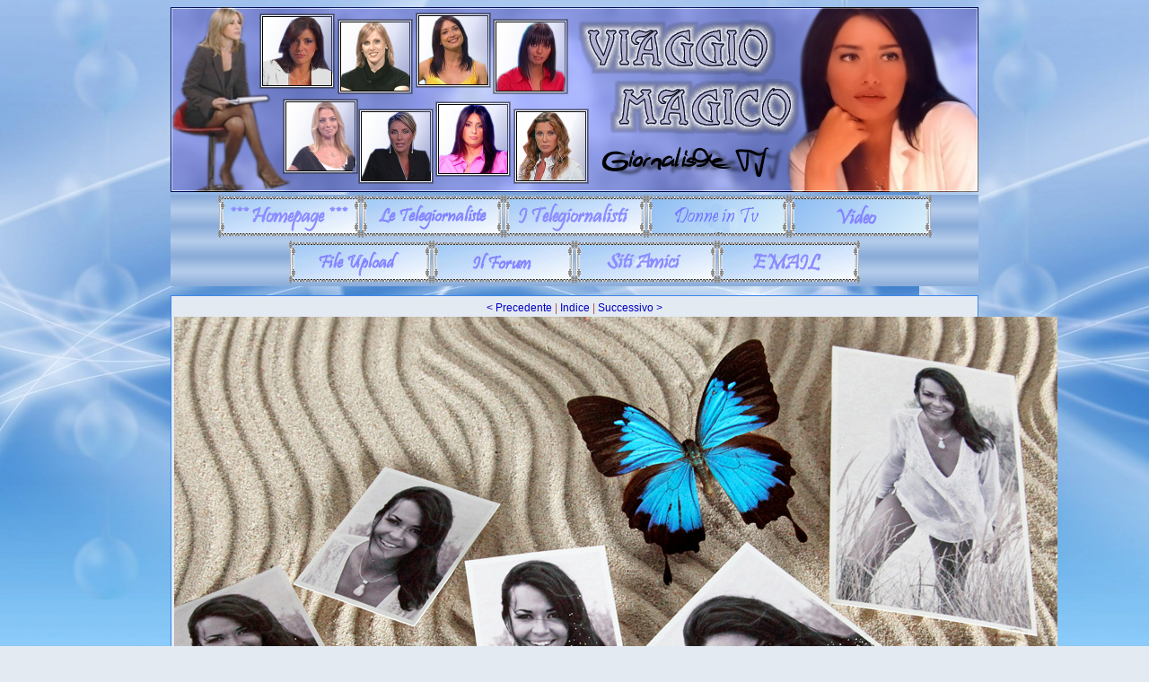

--- FILE ---
content_type: text/html; charset=utf-8
request_url: http://www.viaggiomagico.net/gallery.php?m=p&id=5&gid=0&pic=IulianaIerugan09.jpg
body_size: 5411
content:
<!DOCTYPE html PUBLIC "-//W3C//DTD XHTML 1.0 Strict//EN" "http://www.w3.org/TR/xhtml1/DTD/xhtml1-strict.dtd">
<html xmlns="http://www.w3.org/1999/xhtml" xml:lang="it" lang="it">
<head>
<title>Viaggio Magico - Iuliana Ierugan Photo Gallery (1)</title>
<meta http-equiv="content-type" content="text/html; charset=utf-8" />
<link rel="StyleSheet" href="/css/style.css" type="text/css" />
<script type="text/javascript" src="/js/mootools.js"></script>

<script type="text/javascript">
var menu_img = ['http://www.viaggiomagico.net/images/home_page.gif','http://www.viaggiomagico.net/images/telegiornaliste.gif','http://www.viaggiomagico.net/images/telegiornalisti.gif','http://www.viaggiomagico.net/images/donne_in_tv.png','http://www.viaggiomagico.net/images/video.png','http://www.viaggiomagico.net/images/upload.gif','http://www.viaggiomagico.net/images/forum.gif','http://www.viaggiomagico.net/images/siti_amici.gif','http://www.viaggiomagico.net/images/email.gif'];
var menu_img_over = ['http://www.viaggiomagico.net/images/home_page-over.gif','http://www.viaggiomagico.net/images/telegiornaliste-over.gif','http://www.viaggiomagico.net/images/telegiornalisti-over.gif','http://www.viaggiomagico.net/images/donne_in_tv-over.png','http://www.viaggiomagico.net/images/video-over.png','http://www.viaggiomagico.net/images/upload-over.gif','http://www.viaggiomagico.net/images/forum-over.gif','http://www.viaggiomagico.net/images/siti_amici-over.gif','http://www.viaggiomagico.net/images/email-over.gif'];
window.addEvent('domready',function(){
	menu_img_over.each(function(img){
		new Asset.image(img);
	});
});

function overMenu(el,over){
	var i = over ? menu_img.indexOf(el.src) : menu_img_over.indexOf(el.src);
	el.src = over ? menu_img_over[i] : menu_img[i];
}
</script>
</head>
<body>
<div id="container">
	<div id="header">
		<a href="/" title="Viaggio Magico"><img src="/images/logo.png" width="900" height="206" alt="Viaggio Magico" /></a>
	</div>
	<div id="menu">
		<ul><li><a href="/" title="Home page di Viaggio Magico"><img src="/images/home_page.gif" width="159" height="48" alt="Home Page" onmouseover="overMenu(this,true);" onmouseout="overMenu(this,false);" /></a></li><li><a href="/telegiornaliste.php" title="Le Telegiornaliste in viaggio con noi"><img src="/images/telegiornaliste.gif" width="159" height="48" alt="Le Telegiornaliste" onmouseover="overMenu(this,true);" onmouseout="overMenu(this,false);" /></a></li><li><a href="/telegiornalisti.php" title="I Telegiornalisti in viaggio con noi"><img src="/images/telegiornalisti.gif" width="159" height="48" alt="I Telegiornalisti" onmouseover="overMenu(this,true);" onmouseout="overMenu(this,false);" /></a></li><li><a href="/personaggi.php" title="Le donne protagoniste in Tv e al cinema"><img src="/images/donne_in_tv.png" width="159" height="48" alt="Donne in TV" onmouseover="overMenu(this,true);" onmouseout="overMenu(this,false);" /></a></li><li><a href="/video.php" title="I Video di Viaggio Magico"><img src="/images/video.png" width="159" height="48" alt="Video" onmouseover="overMenu(this,true);" onmouseout="overMenu(this,false);" /></a></li><li><a href="/upload.php" title="Hard disk virtuale per l&#039;upload delle immagini"><img src="/images/upload.gif" width="159" height="48" alt="File Upload" onmouseover="overMenu(this,true);" onmouseout="overMenu(this,false);" /></a></li><li><a href="https://viaggiomagico.freeforumzone.com/" title="Il Forum del &amp;#171;Viaggio Magico&amp;#187;" target="_blank"><img src="/images/forum.gif" width="159" height="48" alt="Il Forum" onmouseover="overMenu(this,true);" onmouseout="overMenu(this,false);" /></a></li><li><a href="/siti_amici.php" title="I siti amici di &amp;#171;Viaggio Magico&amp;#187;"><img src="/images/siti_amici.gif" width="159" height="48" alt="Siti Amici" onmouseover="overMenu(this,true);" onmouseout="overMenu(this,false);" /></a></li><li><a href="mailto:info@viaggiomagico.net" title="Contatta il Webmaster del sito"><img src="/images/email.gif" width="159" height="48" alt="E-mail" onmouseover="overMenu(this,true);" onmouseout="overMenu(this,false);" /></a></li></ul>
	</div><div class="content-container">
	<div class="gallery">
				<p><a href="gallery.php?m=p&amp;id=5&amp;gid=0&amp;pic=IulianaIerugan08.jpg">&lt; Precedente</a> | <a href="gallery.php?m=p&amp;id=5&amp;gid=0" title="Iuliana Ierugan Photo Gallery (1)">Indice</a> | <a href="gallery.php?m=p&amp;id=5&amp;gid=0&amp;pic=IulianaIerugan10.jpg">Successivo &gt;</a>	</p>
				<div><img src="public/gallery/IulianaIerugan/IulianaIerugan09.jpg" width="984" height="708" alt="Iuliana Ierugan" /></div>
		</div></div>
	<div id="footer">
		<p><a href="/" title="Viaggio Magico">Viaggio Magico</a> &#8226; Graphic by <a href="https://www.facebook.com/rugiadadiemozioni" target="_blank">Hidalove</a> &#8226; Web developed by <a href="http://www.matriz.it/" target="_blank" title="Matriz">Matriz</a></p>
		<p id="disclaimer">Questo sito non rappresenta una testata giornalistica in quanto viene aggiornato senza alcuna periodicit&agrave;.<br />Non pu&ograve; pertanto considerarsi un prodotto editoriale ai sensi della legge n. 62 del 7.03.2001.</p>
	</div>
</div>
<script type="text/javascript" src="/public/stats/php-stats.js.php"></script>
<noscript><div><img src="/public/stats/php-stats.php" width="0" height="0" alt="Stats" /></div></noscript>
</body>
</html>

--- FILE ---
content_type: application/javascript
request_url: http://www.viaggiomagico.net/js/mootools.js
body_size: 27706
content:
//MooTools, <http://mootools.net>, My Object Oriented (JavaScript) Tools. Copyright (c) 2006-2008 Valerio Proietti, <http://mad4milk.net>, MIT Style License.

var MooTools={version:"1.2.0",build:""};var Native=function(J){J=J||{};var F=J.afterImplement||function(){};var G=J.generics;G=(G!==false);var H=J.legacy;
var E=J.initialize;var B=J.protect;var A=J.name;var C=E||H;C.constructor=Native;C.$family={name:"native"};if(H&&E){C.prototype=H.prototype;}C.prototype.constructor=C;
if(A){var D=A.toLowerCase();C.prototype.$family={name:D};Native.typize(C,D);}var I=function(M,K,N,L){if(!B||L||!M.prototype[K]){M.prototype[K]=N;}if(G){Native.genericize(M,K,B);
}F.call(M,K,N);return M;};C.implement=function(L,K,N){if(typeof L=="string"){return I(this,L,K,N);}for(var M in L){I(this,M,L[M],K);}return this;};C.alias=function(M,K,N){if(typeof M=="string"){M=this.prototype[M];
if(M){I(this,K,M,N);}}else{for(var L in M){this.alias(L,M[L],K);}}return this;};return C;};Native.implement=function(D,C){for(var B=0,A=D.length;B<A;B++){D[B].implement(C);
}};Native.genericize=function(B,C,A){if((!A||!B[C])&&typeof B.prototype[C]=="function"){B[C]=function(){var D=Array.prototype.slice.call(arguments);return B.prototype[C].apply(D.shift(),D);
};}};Native.typize=function(A,B){if(!A.type){A.type=function(C){return($type(C)===B);};}};Native.alias=function(E,B,A,F){for(var D=0,C=E.length;D<C;D++){E[D].alias(B,A,F);
}};(function(B){for(var A in B){Native.typize(B[A],A);}})({"boolean":Boolean,"native":Native,object:Object});(function(B){for(var A in B){new Native({name:A,initialize:B[A],protect:true});
}})({String:String,Function:Function,Number:Number,Array:Array,RegExp:RegExp,Date:Date});(function(B,A){for(var C=A.length;C--;C){Native.genericize(B,A[C],true);
}return arguments.callee;})(Array,["pop","push","reverse","shift","sort","splice","unshift","concat","join","slice","toString","valueOf","indexOf","lastIndexOf"])(String,["charAt","charCodeAt","concat","indexOf","lastIndexOf","match","replace","search","slice","split","substr","substring","toLowerCase","toUpperCase","valueOf"]);
function $chk(A){return !!(A||A===0);}function $clear(A){clearTimeout(A);clearInterval(A);return null;}function $defined(A){return(A!=undefined);}function $empty(){}function $arguments(A){return function(){return arguments[A];
};}function $lambda(A){return(typeof A=="function")?A:function(){return A;};}function $extend(C,A){for(var B in (A||{})){C[B]=A[B];}return C;}function $unlink(C){var B;
switch($type(C)){case"object":B={};for(var E in C){B[E]=$unlink(C[E]);}break;case"hash":B=$unlink(C.getClean());break;case"array":B=[];for(var D=0,A=C.length;
D<A;D++){B[D]=$unlink(C[D]);}break;default:return C;}return B;}function $merge(){var E={};for(var D=0,A=arguments.length;D<A;D++){var B=arguments[D];if($type(B)!="object"){continue;
}for(var C in B){var G=B[C],F=E[C];E[C]=(F&&$type(G)=="object"&&$type(F)=="object")?$merge(F,G):$unlink(G);}}return E;}function $pick(){for(var B=0,A=arguments.length;
B<A;B++){if(arguments[B]!=undefined){return arguments[B];}}return null;}function $random(B,A){return Math.floor(Math.random()*(A-B+1)+B);}function $splat(B){var A=$type(B);
return(A)?((A!="array"&&A!="arguments")?[B]:B):[];}var $time=Date.now||function(){return new Date().getTime();};function $try(){for(var B=0,A=arguments.length;
B<A;B++){try{return arguments[B]();}catch(C){}}return null;}function $type(A){if(A==undefined){return false;}if(A.$family){return(A.$family.name=="number"&&!isFinite(A))?false:A.$family.name;
}if(A.nodeName){switch(A.nodeType){case 1:return"element";case 3:return(/\S/).test(A.nodeValue)?"textnode":"whitespace";}}else{if(typeof A.length=="number"){if(A.callee){return"arguments";
}else{if(A.item){return"collection";}}}}return typeof A;}var Hash=new Native({name:"Hash",initialize:function(A){if($type(A)=="hash"){A=$unlink(A.getClean());
}for(var B in A){this[B]=A[B];}return this;}});Hash.implement({getLength:function(){var B=0;for(var A in this){if(this.hasOwnProperty(A)){B++;}}return B;
},forEach:function(B,C){for(var A in this){if(this.hasOwnProperty(A)){B.call(C,this[A],A,this);}}},getClean:function(){var B={};for(var A in this){if(this.hasOwnProperty(A)){B[A]=this[A];
}}return B;}});Hash.alias("forEach","each");function $H(A){return new Hash(A);}Array.implement({forEach:function(C,D){for(var B=0,A=this.length;B<A;B++){C.call(D,this[B],B,this);
}}});Array.alias("forEach","each");function $A(C){if(C.item){var D=[];for(var B=0,A=C.length;B<A;B++){D[B]=C[B];}return D;}return Array.prototype.slice.call(C);
}function $each(C,B,D){var A=$type(C);((A=="arguments"||A=="collection"||A=="array")?Array:Hash).each(C,B,D);}var Browser=new Hash({Engine:{name:"unknown",version:""},Platform:{name:(navigator.platform.match(/mac|win|linux/i)||["other"])[0].toLowerCase()},Features:{xpath:!!(document.evaluate),air:!!(window.runtime)},Plugins:{}});
if(window.opera){Browser.Engine={name:"presto",version:(document.getElementsByClassName)?950:925};}else{if(window.ActiveXObject){Browser.Engine={name:"trident",version:(window.XMLHttpRequest)?5:4};
}else{if(!navigator.taintEnabled){Browser.Engine={name:"webkit",version:(Browser.Features.xpath)?420:419};}else{if(document.getBoxObjectFor!=null){Browser.Engine={name:"gecko",version:(document.getElementsByClassName)?19:18};
}}}}Browser.Engine[Browser.Engine.name]=Browser.Engine[Browser.Engine.name+Browser.Engine.version]=true;if(window.orientation!=undefined){Browser.Platform.name="ipod";
}Browser.Platform[Browser.Platform.name]=true;Browser.Request=function(){return $try(function(){return new XMLHttpRequest();},function(){return new ActiveXObject("MSXML2.XMLHTTP");
});};Browser.Features.xhr=!!(Browser.Request());Browser.Plugins.Flash=(function(){var A=($try(function(){return navigator.plugins["Shockwave Flash"].description;
},function(){return new ActiveXObject("ShockwaveFlash.ShockwaveFlash").GetVariable("$version");})||"0 r0").match(/\d+/g);return{version:parseInt(A[0]||0+"."+A[1]||0),build:parseInt(A[2]||0)};
})();function $exec(B){if(!B){return B;}if(window.execScript){window.execScript(B);}else{var A=document.createElement("script");A.setAttribute("type","text/javascript");
A.text=B;document.head.appendChild(A);document.head.removeChild(A);}return B;}Native.UID=1;var $uid=(Browser.Engine.trident)?function(A){return(A.uid||(A.uid=[Native.UID++]))[0];
}:function(A){return A.uid||(A.uid=Native.UID++);};var Window=new Native({name:"Window",legacy:(Browser.Engine.trident)?null:window.Window,initialize:function(A){$uid(A);
if(!A.Element){A.Element=$empty;if(Browser.Engine.webkit){A.document.createElement("iframe");}A.Element.prototype=(Browser.Engine.webkit)?window["[[DOMElement.prototype]]"]:{};
}return $extend(A,Window.Prototype);},afterImplement:function(B,A){window[B]=Window.Prototype[B]=A;}});Window.Prototype={$family:{name:"window"}};new Window(window);
var Document=new Native({name:"Document",legacy:(Browser.Engine.trident)?null:window.Document,initialize:function(A){$uid(A);A.head=A.getElementsByTagName("head")[0];
A.html=A.getElementsByTagName("html")[0];A.window=A.defaultView||A.parentWindow;if(Browser.Engine.trident4){$try(function(){A.execCommand("BackgroundImageCache",false,true);
});}return $extend(A,Document.Prototype);},afterImplement:function(B,A){document[B]=Document.Prototype[B]=A;}});Document.Prototype={$family:{name:"document"}};
new Document(document);Array.implement({every:function(C,D){for(var B=0,A=this.length;B<A;B++){if(!C.call(D,this[B],B,this)){return false;}}return true;
},filter:function(D,E){var C=[];for(var B=0,A=this.length;B<A;B++){if(D.call(E,this[B],B,this)){C.push(this[B]);}}return C;},clean:function(){return this.filter($defined);
},indexOf:function(C,D){var A=this.length;for(var B=(D<0)?Math.max(0,A+D):D||0;B<A;B++){if(this[B]===C){return B;}}return -1;},map:function(D,E){var C=[];
for(var B=0,A=this.length;B<A;B++){C[B]=D.call(E,this[B],B,this);}return C;},some:function(C,D){for(var B=0,A=this.length;B<A;B++){if(C.call(D,this[B],B,this)){return true;
}}return false;},associate:function(C){var D={},B=Math.min(this.length,C.length);for(var A=0;A<B;A++){D[C[A]]=this[A];}return D;},link:function(C){var A={};
for(var E=0,B=this.length;E<B;E++){for(var D in C){if(C[D](this[E])){A[D]=this[E];delete C[D];break;}}}return A;},contains:function(A,B){return this.indexOf(A,B)!=-1;
},extend:function(C){for(var B=0,A=C.length;B<A;B++){this.push(C[B]);}return this;},getLast:function(){return(this.length)?this[this.length-1]:null;},getRandom:function(){return(this.length)?this[$random(0,this.length-1)]:null;
},include:function(A){if(!this.contains(A)){this.push(A);}return this;},combine:function(C){for(var B=0,A=C.length;B<A;B++){this.include(C[B]);}return this;
},erase:function(B){for(var A=this.length;A--;A){if(this[A]===B){this.splice(A,1);}}return this;},empty:function(){this.length=0;return this;},flatten:function(){var D=[];
for(var B=0,A=this.length;B<A;B++){var C=$type(this[B]);if(!C){continue;}D=D.concat((C=="array"||C=="collection"||C=="arguments")?Array.flatten(this[B]):this[B]);
}return D;},hexToRgb:function(B){if(this.length!=3){return null;}var A=this.map(function(C){if(C.length==1){C+=C;}return C.toInt(16);});return(B)?A:"rgb("+A+")";
},rgbToHex:function(D){if(this.length<3){return null;}if(this.length==4&&this[3]==0&&!D){return"transparent";}var B=[];for(var A=0;A<3;A++){var C=(this[A]-0).toString(16);
B.push((C.length==1)?"0"+C:C);}return(D)?B:"#"+B.join("");}});Function.implement({extend:function(A){for(var B in A){this[B]=A[B];}return this;},create:function(B){var A=this;
B=B||{};return function(D){var C=B.arguments;C=(C!=undefined)?$splat(C):Array.slice(arguments,(B.event)?1:0);if(B.event){C=[D||window.event].extend(C);
}var E=function(){return A.apply(B.bind||null,C);};if(B.delay){return setTimeout(E,B.delay);}if(B.periodical){return setInterval(E,B.periodical);}if(B.attempt){return $try(E);
}return E();};},pass:function(A,B){return this.create({arguments:A,bind:B});},attempt:function(A,B){return this.create({arguments:A,bind:B,attempt:true})();
},bind:function(B,A){return this.create({bind:B,arguments:A});},bindWithEvent:function(B,A){return this.create({bind:B,event:true,arguments:A});},delay:function(B,C,A){return this.create({delay:B,bind:C,arguments:A})();
},periodical:function(A,C,B){return this.create({periodical:A,bind:C,arguments:B})();},run:function(A,B){return this.apply(B,$splat(A));}});Number.implement({limit:function(B,A){return Math.min(A,Math.max(B,this));
},round:function(A){A=Math.pow(10,A||0);return Math.round(this*A)/A;},times:function(B,C){for(var A=0;A<this;A++){B.call(C,A,this);}},toFloat:function(){return parseFloat(this);
},toInt:function(A){return parseInt(this,A||10);}});Number.alias("times","each");(function(B){var A={};B.each(function(C){if(!Number[C]){A[C]=function(){return Math[C].apply(null,[this].concat($A(arguments)));
};}});Number.implement(A);})(["abs","acos","asin","atan","atan2","ceil","cos","exp","floor","log","max","min","pow","sin","sqrt","tan"]);String.implement({test:function(A,B){return((typeof A=="string")?new RegExp(A,B):A).test(this);
},contains:function(A,B){return(B)?(B+this+B).indexOf(B+A+B)>-1:this.indexOf(A)>-1;},trim:function(){return this.replace(/^\s+|\s+$/g,"");},clean:function(){return this.replace(/\s+/g," ").trim();
},camelCase:function(){return this.replace(/-\D/g,function(A){return A.charAt(1).toUpperCase();});},hyphenate:function(){return this.replace(/[A-Z]/g,function(A){return("-"+A.charAt(0).toLowerCase());
});},capitalize:function(){return this.replace(/\b[a-z]/g,function(A){return A.toUpperCase();});},escapeRegExp:function(){return this.replace(/([-.*+?^${}()|[\]\/\\])/g,"\\$1");
},toInt:function(A){return parseInt(this,A||10);},toFloat:function(){return parseFloat(this);},hexToRgb:function(B){var A=this.match(/^#?(\w{1,2})(\w{1,2})(\w{1,2})$/);
return(A)?A.slice(1).hexToRgb(B):null;},rgbToHex:function(B){var A=this.match(/\d{1,3}/g);return(A)?A.rgbToHex(B):null;},stripScripts:function(B){var A="";
var C=this.replace(/<script[^>]*>([\s\S]*?)<\/script>/gi,function(){A+=arguments[1]+"\n";return"";});if(B===true){$exec(A);}else{if($type(B)=="function"){B(A,C);
}}return C;},substitute:function(A,B){return this.replace(B||(/\\?\{([^}]+)\}/g),function(D,C){if(D.charAt(0)=="\\"){return D.slice(1);}return(A[C]!=undefined)?A[C]:"";
});}});Hash.implement({has:Object.prototype.hasOwnProperty,keyOf:function(B){for(var A in this){if(this.hasOwnProperty(A)&&this[A]===B){return A;}}return null;
},hasValue:function(A){return(Hash.keyOf(this,A)!==null);},extend:function(A){Hash.each(A,function(C,B){Hash.set(this,B,C);},this);return this;},combine:function(A){Hash.each(A,function(C,B){Hash.include(this,B,C);
},this);return this;},erase:function(A){if(this.hasOwnProperty(A)){delete this[A];}return this;},get:function(A){return(this.hasOwnProperty(A))?this[A]:null;
},set:function(A,B){if(!this[A]||this.hasOwnProperty(A)){this[A]=B;}return this;},empty:function(){Hash.each(this,function(B,A){delete this[A];},this);
return this;},include:function(B,C){var A=this[B];if(A==undefined){this[B]=C;}return this;},map:function(B,C){var A=new Hash;Hash.each(this,function(E,D){A.set(D,B.call(C,E,D,this));
},this);return A;},filter:function(B,C){var A=new Hash;Hash.each(this,function(E,D){if(B.call(C,E,D,this)){A.set(D,E);}},this);return A;},every:function(B,C){for(var A in this){if(this.hasOwnProperty(A)&&!B.call(C,this[A],A)){return false;
}}return true;},some:function(B,C){for(var A in this){if(this.hasOwnProperty(A)&&B.call(C,this[A],A)){return true;}}return false;},getKeys:function(){var A=[];
Hash.each(this,function(C,B){A.push(B);});return A;},getValues:function(){var A=[];Hash.each(this,function(B){A.push(B);});return A;},toQueryString:function(A){var B=[];
Hash.each(this,function(F,E){if(A){E=A+"["+E+"]";}var D;switch($type(F)){case"object":D=Hash.toQueryString(F,E);break;case"array":var C={};F.each(function(H,G){C[G]=H;
});D=Hash.toQueryString(C,E);break;default:D=E+"="+encodeURIComponent(F);}if(F!=undefined){B.push(D);}});return B.join("&");}});Hash.alias({keyOf:"indexOf",hasValue:"contains"});
var Event=new Native({name:"Event",initialize:function(A,F){F=F||window;var K=F.document;A=A||F.event;if(A.$extended){return A;}this.$extended=true;var J=A.type;
var G=A.target||A.srcElement;while(G&&G.nodeType==3){G=G.parentNode;}if(J.test(/key/)){var B=A.which||A.keyCode;var M=Event.Keys.keyOf(B);if(J=="keydown"){var D=B-111;
if(D>0&&D<13){M="f"+D;}}M=M||String.fromCharCode(B).toLowerCase();}else{if(J.match(/(click|mouse|menu)/i)){K=(!K.compatMode||K.compatMode=="CSS1Compat")?K.html:K.body;
var I={x:A.pageX||A.clientX+K.scrollLeft,y:A.pageY||A.clientY+K.scrollTop};var C={x:(A.pageX)?A.pageX-F.pageXOffset:A.clientX,y:(A.pageY)?A.pageY-F.pageYOffset:A.clientY};
if(J.match(/DOMMouseScroll|mousewheel/)){var H=(A.wheelDelta)?A.wheelDelta/120:-(A.detail||0)/3;}var E=(A.which==3)||(A.button==2);var L=null;if(J.match(/over|out/)){switch(J){case"mouseover":L=A.relatedTarget||A.fromElement;
break;case"mouseout":L=A.relatedTarget||A.toElement;}if(!(function(){while(L&&L.nodeType==3){L=L.parentNode;}return true;}).create({attempt:Browser.Engine.gecko})()){L=false;
}}}}return $extend(this,{event:A,type:J,page:I,client:C,rightClick:E,wheel:H,relatedTarget:L,target:G,code:B,key:M,shift:A.shiftKey,control:A.ctrlKey,alt:A.altKey,meta:A.metaKey});
}});Event.Keys=new Hash({enter:13,up:38,down:40,left:37,right:39,esc:27,space:32,backspace:8,tab:9,"delete":46});Event.implement({stop:function(){return this.stopPropagation().preventDefault();
},stopPropagation:function(){if(this.event.stopPropagation){this.event.stopPropagation();}else{this.event.cancelBubble=true;}return this;},preventDefault:function(){if(this.event.preventDefault){this.event.preventDefault();
}else{this.event.returnValue=false;}return this;}});var Class=new Native({name:"Class",initialize:function(B){B=B||{};var A=function(E){for(var D in this){this[D]=$unlink(this[D]);
}for(var F in Class.Mutators){if(!this[F]){continue;}Class.Mutators[F](this,this[F]);delete this[F];}this.constructor=A;if(E===$empty){return this;}var C=(this.initialize)?this.initialize.apply(this,arguments):this;
if(this.options&&this.options.initialize){this.options.initialize.call(this);}return C;};$extend(A,this);A.constructor=Class;A.prototype=B;return A;}});
Class.implement({implement:function(){Class.Mutators.Implements(this.prototype,Array.slice(arguments));return this;}});Class.Mutators={Implements:function(A,B){$splat(B).each(function(C){$extend(A,($type(C)=="class")?new C($empty):C);
});},Extends:function(self,klass){var instance=new klass($empty);delete instance.parent;delete instance.parentOf;for(var key in instance){var current=self[key],previous=instance[key];
if(current==undefined){self[key]=previous;continue;}var ctype=$type(current),ptype=$type(previous);if(ctype!=ptype){continue;}switch(ctype){case"function":if(!arguments.callee.caller){self[key]=eval("("+String(current).replace(/\bthis\.parent\(\s*(\))?/g,function(full,close){return"arguments.callee._parent_.call(this"+(close||", ");
})+")");}self[key]._parent_=previous;break;case"object":self[key]=$merge(previous,current);}}self.parent=function(){return arguments.callee.caller._parent_.apply(this,arguments);
};self.parentOf=function(descendant){return descendant._parent_.apply(this,Array.slice(arguments,1));};}};var Chain=new Class({chain:function(){this.$chain=(this.$chain||[]).extend(arguments);
return this;},callChain:function(){return(this.$chain&&this.$chain.length)?this.$chain.shift().apply(this,arguments):false;},clearChain:function(){if(this.$chain){this.$chain.empty();
}return this;}});var Events=new Class({addEvent:function(C,B,A){C=Events.removeOn(C);if(B!=$empty){this.$events=this.$events||{};this.$events[C]=this.$events[C]||[];
this.$events[C].include(B);if(A){B.internal=true;}}return this;},addEvents:function(A){for(var B in A){this.addEvent(B,A[B]);}return this;},fireEvent:function(C,B,A){C=Events.removeOn(C);
if(!this.$events||!this.$events[C]){return this;}this.$events[C].each(function(D){D.create({bind:this,delay:A,"arguments":B})();},this);return this;},removeEvent:function(B,A){B=Events.removeOn(B);
if(!this.$events||!this.$events[B]){return this;}if(!A.internal){this.$events[B].erase(A);}return this;},removeEvents:function(C){for(var D in this.$events){if(C&&C!=D){continue;
}var B=this.$events[D];for(var A=B.length;A--;A){this.removeEvent(D,B[A]);}}return this;}});Events.removeOn=function(A){return A.replace(/^on([A-Z])/,function(B,C){return C.toLowerCase();
});};var Options=new Class({setOptions:function(){this.options=$merge.run([this.options].extend(arguments));if(!this.addEvent){return this;}for(var A in this.options){if($type(this.options[A])!="function"||!(/^on[A-Z]/).test(A)){continue;
}this.addEvent(A,this.options[A]);delete this.options[A];}return this;}});Document.implement({newElement:function(A,B){if(Browser.Engine.trident&&B){["name","type","checked"].each(function(C){if(!B[C]){return ;
}A+=" "+C+'="'+B[C]+'"';if(C!="checked"){delete B[C];}});A="<"+A+">";}return $.element(this.createElement(A)).set(B);},newTextNode:function(A){return this.createTextNode(A);
},getDocument:function(){return this;},getWindow:function(){return this.defaultView||this.parentWindow;},purge:function(){var C=this.getElementsByTagName("*");
for(var B=0,A=C.length;B<A;B++){Browser.freeMem(C[B]);}}});var Element=new Native({name:"Element",legacy:window.Element,initialize:function(A,B){var C=Element.Constructors.get(A);
if(C){return C(B);}if(typeof A=="string"){return document.newElement(A,B);}return $(A).set(B);},afterImplement:function(A,B){if(!Array[A]){Elements.implement(A,Elements.multi(A));
}Element.Prototype[A]=B;}});Element.Prototype={$family:{name:"element"}};Element.Constructors=new Hash;var IFrame=new Native({name:"IFrame",generics:false,initialize:function(){var E=Array.link(arguments,{properties:Object.type,iframe:$defined});
var C=E.properties||{};var B=$(E.iframe)||false;var D=C.onload||$empty;delete C.onload;C.id=C.name=$pick(C.id,C.name,B.id,B.name,"IFrame_"+$time());B=new Element(B||"iframe",C);
var A=function(){var F=$try(function(){return B.contentWindow.location.host;});if(F&&F==window.location.host){var H=new Window(B.contentWindow);var G=new Document(B.contentWindow.document);
$extend(H.Element.prototype,Element.Prototype);}D.call(B.contentWindow,B.contentWindow.document);};(!window.frames[C.id])?B.addListener("load",A):A();return B;
}});var Elements=new Native({initialize:function(F,B){B=$extend({ddup:true,cash:true},B);F=F||[];if(B.ddup||B.cash){var G={},E=[];for(var C=0,A=F.length;
C<A;C++){var D=$.element(F[C],!B.cash);if(B.ddup){if(G[D.uid]){continue;}G[D.uid]=true;}E.push(D);}F=E;}return(B.cash)?$extend(F,this):F;}});Elements.implement({filter:function(A,B){if(!A){return this;
}return new Elements(Array.filter(this,(typeof A=="string")?function(C){return C.match(A);}:A,B));}});Elements.multi=function(A){return function(){var B=[];
var F=true;for(var D=0,C=this.length;D<C;D++){var E=this[D][A].apply(this[D],arguments);B.push(E);if(F){F=($type(E)=="element");}}return(F)?new Elements(B):B;
};};Window.implement({$:function(B,C){if(B&&B.$family&&B.uid){return B;}var A=$type(B);return($[A])?$[A](B,C,this.document):null;},$$:function(A){if(arguments.length==1&&typeof A=="string"){return this.document.getElements(A);
}var F=[];var C=Array.flatten(arguments);for(var D=0,B=C.length;D<B;D++){var E=C[D];switch($type(E)){case"element":E=[E];break;case"string":E=this.document.getElements(E,true);
break;default:E=false;}if(E){F.extend(E);}}return new Elements(F);},getDocument:function(){return this.document;},getWindow:function(){return this;}});
$.string=function(C,B,A){C=A.getElementById(C);return(C)?$.element(C,B):null;};$.element=function(A,D){$uid(A);if(!D&&!A.$family&&!(/^object|embed$/i).test(A.tagName)){var B=Element.Prototype;
for(var C in B){A[C]=B[C];}}return A;};$.object=function(B,C,A){if(B.toElement){return $.element(B.toElement(A),C);}return null;};$.textnode=$.whitespace=$.window=$.document=$arguments(0);
Native.implement([Element,Document],{getElement:function(A,B){return $(this.getElements(A,true)[0]||null,B);},getElements:function(A,D){A=A.split(",");
var C=[];var B=(A.length>1);A.each(function(E){var F=this.getElementsByTagName(E.trim());(B)?C.extend(F):C=F;},this);return new Elements(C,{ddup:B,cash:!D});
}});Element.Storage={get:function(A){return(this[A]||(this[A]={}));}};Element.Inserters=new Hash({before:function(B,A){if(A.parentNode){A.parentNode.insertBefore(B,A);
}},after:function(B,A){if(!A.parentNode){return ;}var C=A.nextSibling;(C)?A.parentNode.insertBefore(B,C):A.parentNode.appendChild(B);},bottom:function(B,A){A.appendChild(B);
},top:function(B,A){var C=A.firstChild;(C)?A.insertBefore(B,C):A.appendChild(B);}});Element.Inserters.inside=Element.Inserters.bottom;Element.Inserters.each(function(C,B){var A=B.capitalize();
Element.implement("inject"+A,function(D){C(this,$(D,true));return this;});Element.implement("grab"+A,function(D){C($(D,true),this);return this;});});Element.implement({getDocument:function(){return this.ownerDocument;
},getWindow:function(){return this.ownerDocument.getWindow();},getElementById:function(D,C){var B=this.ownerDocument.getElementById(D);if(!B){return null;
}for(var A=B.parentNode;A!=this;A=A.parentNode){if(!A){return null;}}return $.element(B,C);},set:function(D,B){switch($type(D)){case"object":for(var C in D){this.set(C,D[C]);
}break;case"string":var A=Element.Properties.get(D);(A&&A.set)?A.set.apply(this,Array.slice(arguments,1)):this.setProperty(D,B);}return this;},get:function(B){var A=Element.Properties.get(B);
return(A&&A.get)?A.get.apply(this,Array.slice(arguments,1)):this.getProperty(B);},erase:function(B){var A=Element.Properties.get(B);(A&&A.erase)?A.erase.apply(this,Array.slice(arguments,1)):this.removeProperty(B);
return this;},match:function(A){return(!A||Element.get(this,"tag")==A);},inject:function(B,A){Element.Inserters.get(A||"bottom")(this,$(B,true));return this;
},wraps:function(B,A){B=$(B,true);return this.replaces(B).grab(B,A);},grab:function(B,A){Element.Inserters.get(A||"bottom")($(B,true),this);return this;
},appendText:function(B,A){return this.grab(this.getDocument().newTextNode(B),A);},adopt:function(){Array.flatten(arguments).each(function(A){A=$(A,true);
if(A){this.appendChild(A);}},this);return this;},dispose:function(){return(this.parentNode)?this.parentNode.removeChild(this):this;},clone:function(D,C){switch($type(this)){case"element":var H={};
for(var G=0,E=this.attributes.length;G<E;G++){var B=this.attributes[G],L=B.nodeName.toLowerCase();if(Browser.Engine.trident&&(/input/i).test(this.tagName)&&(/width|height/).test(L)){continue;
}var K=(L=="style"&&this.style)?this.style.cssText:B.nodeValue;if(!$chk(K)||L=="uid"||(L=="id"&&!C)){continue;}if(K!="inherit"&&["string","number"].contains($type(K))){H[L]=K;
}}var J=new Element(this.nodeName.toLowerCase(),H);if(D!==false){for(var I=0,F=this.childNodes.length;I<F;I++){var A=Element.clone(this.childNodes[I],true,C);
if(A){J.grab(A);}}}return J;case"textnode":return document.newTextNode(this.nodeValue);}return null;},replaces:function(A){A=$(A,true);A.parentNode.replaceChild(this,A);
return this;},hasClass:function(A){return this.className.contains(A," ");},addClass:function(A){if(!this.hasClass(A)){this.className=(this.className+" "+A).clean();
}return this;},removeClass:function(A){this.className=this.className.replace(new RegExp("(^|\\s)"+A+"(?:\\s|$)"),"$1").clean();return this;},toggleClass:function(A){return this.hasClass(A)?this.removeClass(A):this.addClass(A);
},getComputedStyle:function(B){if(this.currentStyle){return this.currentStyle[B.camelCase()];}var A=this.getWindow().getComputedStyle(this,null);return(A)?A.getPropertyValue([B.hyphenate()]):null;
},empty:function(){$A(this.childNodes).each(function(A){Browser.freeMem(A);Element.empty(A);Element.dispose(A);},this);return this;},destroy:function(){Browser.freeMem(this.empty().dispose());
return null;},getSelected:function(){return new Elements($A(this.options).filter(function(A){return A.selected;}));},toQueryString:function(){var A=[];
this.getElements("input, select, textarea").each(function(B){if(!B.name||B.disabled){return ;}var C=(B.tagName.toLowerCase()=="select")?Element.getSelected(B).map(function(D){return D.value;
}):((B.type=="radio"||B.type=="checkbox")&&!B.checked)?null:B.value;$splat(C).each(function(D){if(D){A.push(B.name+"="+encodeURIComponent(D));}});});return A.join("&");
},getProperty:function(C){var B=Element.Attributes,A=B.Props[C];var D=(A)?this[A]:this.getAttribute(C,2);return(B.Bools[C])?!!D:(A)?D:D||null;},getProperties:function(){var A=$A(arguments);
return A.map(function(B){return this.getProperty(B);},this).associate(A);},setProperty:function(D,E){var C=Element.Attributes,B=C.Props[D],A=$defined(E);
if(B&&C.Bools[D]){E=(E||!A)?true:false;}else{if(!A){return this.removeProperty(D);}}(B)?this[B]=E:this.setAttribute(D,E);return this;},setProperties:function(A){for(var B in A){this.setProperty(B,A[B]);
}return this;},removeProperty:function(D){var C=Element.Attributes,B=C.Props[D],A=(B&&C.Bools[D]);(B)?this[B]=(A)?false:"":this.removeAttribute(D);return this;
},removeProperties:function(){Array.each(arguments,this.removeProperty,this);return this;}});(function(){var A=function(D,B,I,C,F,H){var E=D[I||B];var G=[];
while(E){if(E.nodeType==1&&(!C||Element.match(E,C))){G.push(E);if(!F){break;}}E=E[B];}return(F)?new Elements(G,{ddup:false,cash:!H}):$(G[0],H);};Element.implement({getPrevious:function(B,C){return A(this,"previousSibling",null,B,false,C);
},getAllPrevious:function(B,C){return A(this,"previousSibling",null,B,true,C);},getNext:function(B,C){return A(this,"nextSibling",null,B,false,C);},getAllNext:function(B,C){return A(this,"nextSibling",null,B,true,C);
},getFirst:function(B,C){return A(this,"nextSibling","firstChild",B,false,C);},getLast:function(B,C){return A(this,"previousSibling","lastChild",B,false,C);
},getParent:function(B,C){return A(this,"parentNode",null,B,false,C);},getParents:function(B,C){return A(this,"parentNode",null,B,true,C);},getChildren:function(B,C){return A(this,"nextSibling","firstChild",B,true,C);
},hasChild:function(B){B=$(B,true);return(!!B&&$A(this.getElementsByTagName(B.tagName)).contains(B));}});})();Element.Properties=new Hash;Element.Properties.style={set:function(A){this.style.cssText=A;
},get:function(){return this.style.cssText;},erase:function(){this.style.cssText="";}};Element.Properties.tag={get:function(){return this.tagName.toLowerCase();
}};Element.Properties.href={get:function(){return(!this.href)?null:this.href.replace(new RegExp("^"+document.location.protocol+"//"+document.location.host),"");
}};Element.Properties.html={set:function(){return this.innerHTML=Array.flatten(arguments).join("");}};Native.implement([Element,Window,Document],{addListener:function(B,A){if(this.addEventListener){this.addEventListener(B,A,false);
}else{this.attachEvent("on"+B,A);}return this;},removeListener:function(B,A){if(this.removeEventListener){this.removeEventListener(B,A,false);}else{this.detachEvent("on"+B,A);
}return this;},retrieve:function(B,A){var D=Element.Storage.get(this.uid);var C=D[B];if($defined(A)&&!$defined(C)){C=D[B]=A;}return $pick(C);},store:function(B,A){var C=Element.Storage.get(this.uid);
C[B]=A;return this;},eliminate:function(A){var B=Element.Storage.get(this.uid);delete B[A];return this;}});Element.Attributes=new Hash({Props:{html:"innerHTML","class":"className","for":"htmlFor",text:(Browser.Engine.trident)?"innerText":"textContent"},Bools:["compact","nowrap","ismap","declare","noshade","checked","disabled","readonly","multiple","selected","noresize","defer"],Camels:["value","accessKey","cellPadding","cellSpacing","colSpan","frameBorder","maxLength","readOnly","rowSpan","tabIndex","useMap"]});
Browser.freeMem=function(A){if(!A){return ;}if(Browser.Engine.trident&&(/object/i).test(A.tagName)){for(var B in A){if(typeof A[B]=="function"){A[B]=$empty;
}}Element.dispose(A);}if(A.uid&&A.removeEvents){A.removeEvents();}};(function(B){var C=B.Bools,A=B.Camels;B.Bools=C=C.associate(C);Hash.extend(Hash.combine(B.Props,C),A.associate(A.map(function(D){return D.toLowerCase();
})));B.erase("Camels");})(Element.Attributes);window.addListener("unload",function(){window.removeListener("unload",arguments.callee);document.purge();
if(Browser.Engine.trident){CollectGarbage();}});Element.Properties.events={set:function(A){this.addEvents(A);}};Native.implement([Element,Window,Document],{addEvent:function(E,G){var H=this.retrieve("events",{});
H[E]=H[E]||{keys:[],values:[]};if(H[E].keys.contains(G)){return this;}H[E].keys.push(G);var F=E,A=Element.Events.get(E),C=G,I=this;if(A){if(A.onAdd){A.onAdd.call(this,G);
}if(A.condition){C=function(J){if(A.condition.call(this,J)){return G.call(this,J);}return false;};}F=A.base||F;}var D=function(){return G.call(I);};var B=Element.NativeEvents[F]||0;
if(B){if(B==2){D=function(J){J=new Event(J,I.getWindow());if(C.call(I,J)===false){J.stop();}};}this.addListener(F,D);}H[E].values.push(D);return this;},removeEvent:function(D,C){var B=this.retrieve("events");
if(!B||!B[D]){return this;}var G=B[D].keys.indexOf(C);if(G==-1){return this;}var A=B[D].keys.splice(G,1)[0];var F=B[D].values.splice(G,1)[0];var E=Element.Events.get(D);
if(E){if(E.onRemove){E.onRemove.call(this,C);}D=E.base||D;}return(Element.NativeEvents[D])?this.removeListener(D,F):this;},addEvents:function(A){for(var B in A){this.addEvent(B,A[B]);
}return this;},removeEvents:function(B){var A=this.retrieve("events");if(!A){return this;}if(!B){for(var C in A){this.removeEvents(C);}A=null;}else{if(A[B]){while(A[B].keys[0]){this.removeEvent(B,A[B].keys[0]);
}A[B]=null;}}return this;},fireEvent:function(D,B,A){var C=this.retrieve("events");if(!C||!C[D]){return this;}C[D].keys.each(function(E){E.create({bind:this,delay:A,"arguments":B})();
},this);return this;},cloneEvents:function(D,A){D=$(D);var C=D.retrieve("events");if(!C){return this;}if(!A){for(var B in C){this.cloneEvents(D,B);}}else{if(C[A]){C[A].keys.each(function(E){this.addEvent(A,E);
},this);}}return this;}});Element.NativeEvents={click:2,dblclick:2,mouseup:2,mousedown:2,contextmenu:2,mousewheel:2,DOMMouseScroll:2,mouseover:2,mouseout:2,mousemove:2,selectstart:2,selectend:2,keydown:2,keypress:2,keyup:2,focus:2,blur:2,change:2,reset:2,select:2,submit:2,load:1,unload:1,beforeunload:2,resize:1,move:1,DOMContentLoaded:1,readystatechange:1,error:1,abort:1,scroll:1};
(function(){var A=function(B){var C=B.relatedTarget;if(C==undefined){return true;}if(C===false){return false;}return($type(this)!="document"&&C!=this&&C.prefix!="xul"&&!this.hasChild(C));
};Element.Events=new Hash({mouseenter:{base:"mouseover",condition:A},mouseleave:{base:"mouseout",condition:A},mousewheel:{base:(Browser.Engine.gecko)?"DOMMouseScroll":"mousewheel"}});
})();Element.Properties.styles={set:function(A){this.setStyles(A);}};Element.Properties.opacity={set:function(A,B){if(!B){if(A==0){if(this.style.visibility!="hidden"){this.style.visibility="hidden";
}}else{if(this.style.visibility!="visible"){this.style.visibility="visible";}}}if(!this.currentStyle||!this.currentStyle.hasLayout){this.style.zoom=1;}if(Browser.Engine.trident){this.style.filter=(A==1)?"":"alpha(opacity="+A*100+")";
}this.style.opacity=A;this.store("opacity",A);},get:function(){return this.retrieve("opacity",1);}};Element.implement({setOpacity:function(A){return this.set("opacity",A,true);
},getOpacity:function(){return this.get("opacity");},setStyle:function(B,A){switch(B){case"opacity":return this.set("opacity",parseFloat(A));case"float":B=(Browser.Engine.trident)?"styleFloat":"cssFloat";
}B=B.camelCase();if($type(A)!="string"){var C=(Element.Styles.get(B)||"@").split(" ");A=$splat(A).map(function(E,D){if(!C[D]){return"";}return($type(E)=="number")?C[D].replace("@",Math.round(E)):E;
}).join(" ");}else{if(A==String(Number(A))){A=Math.round(A);}}this.style[B]=A;return this;},getStyle:function(G){switch(G){case"opacity":return this.get("opacity");
case"float":G=(Browser.Engine.trident)?"styleFloat":"cssFloat";}G=G.camelCase();var A=this.style[G];if(!$chk(A)){A=[];for(var F in Element.ShortStyles){if(G!=F){continue;
}for(var E in Element.ShortStyles[F]){A.push(this.getStyle(E));}return A.join(" ");}A=this.getComputedStyle(G);}if(A){A=String(A);var C=A.match(/rgba?\([\d\s,]+\)/);
if(C){A=A.replace(C[0],C[0].rgbToHex());}}if(Browser.Engine.presto||(Browser.Engine.trident&&!$chk(parseInt(A)))){if(G.test(/^(height|width)$/)){var B=(G=="width")?["left","right"]:["top","bottom"],D=0;
B.each(function(H){D+=this.getStyle("border-"+H+"-width").toInt()+this.getStyle("padding-"+H).toInt();},this);return this["offset"+G.capitalize()]-D+"px";
}if(Browser.Engine.presto&&String(A).test("px")){return A;}if(G.test(/(border(.+)Width|margin|padding)/)){return"0px";}}return A;},setStyles:function(B){for(var A in B){this.setStyle(A,B[A]);
}return this;},getStyles:function(){var A={};Array.each(arguments,function(B){A[B]=this.getStyle(B);},this);return A;}});Element.Styles=new Hash({left:"@px",top:"@px",bottom:"@px",right:"@px",width:"@px",height:"@px",maxWidth:"@px",maxHeight:"@px",minWidth:"@px",minHeight:"@px",backgroundColor:"rgb(@, @, @)",backgroundPosition:"@px @px",color:"rgb(@, @, @)",fontSize:"@px",letterSpacing:"@px",lineHeight:"@px",clip:"rect(@px @px @px @px)",margin:"@px @px @px @px",padding:"@px @px @px @px",border:"@px @ rgb(@, @, @) @px @ rgb(@, @, @) @px @ rgb(@, @, @)",borderWidth:"@px @px @px @px",borderStyle:"@ @ @ @",borderColor:"rgb(@, @, @) rgb(@, @, @) rgb(@, @, @) rgb(@, @, @)",zIndex:"@",zoom:"@",fontWeight:"@",textIndent:"@px",opacity:"@"});
Element.ShortStyles={margin:{},padding:{},border:{},borderWidth:{},borderStyle:{},borderColor:{}};["Top","Right","Bottom","Left"].each(function(G){var F=Element.ShortStyles;
var B=Element.Styles;["margin","padding"].each(function(H){var I=H+G;F[H][I]=B[I]="@px";});var E="border"+G;F.border[E]=B[E]="@px @ rgb(@, @, @)";var D=E+"Width",A=E+"Style",C=E+"Color";
F[E]={};F.borderWidth[D]=F[E][D]=B[D]="@px";F.borderStyle[A]=F[E][A]=B[A]="@";F.borderColor[C]=F[E][C]=B[C]="rgb(@, @, @)";});(function(){Element.implement({scrollTo:function(H,I){if(B(this)){this.getWindow().scrollTo(H,I);
}else{this.scrollLeft=H;this.scrollTop=I;}return this;},getSize:function(){if(B(this)){return this.getWindow().getSize();}return{x:this.offsetWidth,y:this.offsetHeight};
},getScrollSize:function(){if(B(this)){return this.getWindow().getScrollSize();}return{x:this.scrollWidth,y:this.scrollHeight};},getScroll:function(){if(B(this)){return this.getWindow().getScroll();
}return{x:this.scrollLeft,y:this.scrollTop};},getScrolls:function(){var I=this,H={x:0,y:0};while(I&&!B(I)){H.x+=I.scrollLeft;H.y+=I.scrollTop;I=I.parentNode;
}return H;},getOffsetParent:function(){var H=this;if(B(H)){return null;}if(!Browser.Engine.trident){return H.offsetParent;}while((H=H.parentNode)&&!B(H)){if(D(H,"position")!="static"){return H;
}}return null;},getOffsets:function(){var I=this,H={x:0,y:0};if(B(this)){return H;}while(I&&!B(I)){H.x+=I.offsetLeft;H.y+=I.offsetTop;if(Browser.Engine.gecko){if(!F(I)){H.x+=C(I);
H.y+=G(I);}var J=I.parentNode;if(J&&D(J,"overflow")!="visible"){H.x+=C(J);H.y+=G(J);}}else{if(I!=this&&(Browser.Engine.trident||Browser.Engine.webkit)){H.x+=C(I);
H.y+=G(I);}}I=I.offsetParent;if(Browser.Engine.trident){while(I&&!I.currentStyle.hasLayout){I=I.offsetParent;}}}if(Browser.Engine.gecko&&!F(this)){H.x-=C(this);
H.y-=G(this);}return H;},getPosition:function(K){if(B(this)){return{x:0,y:0};}var L=this.getOffsets(),I=this.getScrolls();var H={x:L.x-I.x,y:L.y-I.y};var J=(K&&(K=$(K)))?K.getPosition():{x:0,y:0};
return{x:H.x-J.x,y:H.y-J.y};},getCoordinates:function(J){if(B(this)){return this.getWindow().getCoordinates();}var H=this.getPosition(J),I=this.getSize();
var K={left:H.x,top:H.y,width:I.x,height:I.y};K.right=K.left+K.width;K.bottom=K.top+K.height;return K;},computePosition:function(H){return{left:H.x-E(this,"margin-left"),top:H.y-E(this,"margin-top")};
},position:function(H){return this.setStyles(this.computePosition(H));}});Native.implement([Document,Window],{getSize:function(){var I=this.getWindow();
if(Browser.Engine.presto||Browser.Engine.webkit){return{x:I.innerWidth,y:I.innerHeight};}var H=A(this);return{x:H.clientWidth,y:H.clientHeight};},getScroll:function(){var I=this.getWindow();
var H=A(this);return{x:I.pageXOffset||H.scrollLeft,y:I.pageYOffset||H.scrollTop};},getScrollSize:function(){var I=A(this);var H=this.getSize();return{x:Math.max(I.scrollWidth,H.x),y:Math.max(I.scrollHeight,H.y)};
},getPosition:function(){return{x:0,y:0};},getCoordinates:function(){var H=this.getSize();return{top:0,left:0,bottom:H.y,right:H.x,height:H.y,width:H.x};
}});var D=Element.getComputedStyle;function E(H,I){return D(H,I).toInt()||0;}function F(H){return D(H,"-moz-box-sizing")=="border-box";}function G(H){return E(H,"border-top-width");
}function C(H){return E(H,"border-left-width");}function B(H){return(/^(?:body|html)$/i).test(H.tagName);}function A(H){var I=H.getDocument();return(!I.compatMode||I.compatMode=="CSS1Compat")?I.html:I.body;
}})();Native.implement([Window,Document,Element],{getHeight:function(){return this.getSize().y;},getWidth:function(){return this.getSize().x;},getScrollTop:function(){return this.getScroll().y;
},getScrollLeft:function(){return this.getScroll().x;},getScrollHeight:function(){return this.getScrollSize().y;},getScrollWidth:function(){return this.getScrollSize().x;
},getTop:function(){return this.getPosition().y;},getLeft:function(){return this.getPosition().x;}});Native.implement([Document,Element],{getElements:function(H,G){H=H.split(",");
var C,E={};for(var D=0,B=H.length;D<B;D++){var A=H[D],F=Selectors.Utils.search(this,A,E);if(D!=0&&F.item){F=$A(F);}C=(D==0)?F:(C.item)?$A(C).concat(F):C.concat(F);
}return new Elements(C,{ddup:(H.length>1),cash:!G});}});Element.implement({match:function(B){if(!B){return true;}var D=Selectors.Utils.parseTagAndID(B);
var A=D[0],E=D[1];if(!Selectors.Filters.byID(this,E)||!Selectors.Filters.byTag(this,A)){return false;}var C=Selectors.Utils.parseSelector(B);return(C)?Selectors.Utils.filter(this,C,{}):true;
}});var Selectors={Cache:{nth:{},parsed:{}}};Selectors.RegExps={id:(/#([\w-]+)/),tag:(/^(\w+|\*)/),quick:(/^(\w+|\*)$/),splitter:(/\s*([+>~\s])\s*([a-zA-Z#.*:\[])/g),combined:(/\.([\w-]+)|\[(\w+)(?:([!*^$~|]?=)["']?(.*?)["']?)?\]|:([\w-]+)(?:\(["']?(.*?)?["']?\)|$)/g)};
Selectors.Utils={chk:function(B,C){if(!C){return true;}var A=$uid(B);if(!C[A]){return C[A]=true;}return false;},parseNthArgument:function(F){if(Selectors.Cache.nth[F]){return Selectors.Cache.nth[F];
}var C=F.match(/^([+-]?\d*)?([a-z]+)?([+-]?\d*)?$/);if(!C){return false;}var E=parseInt(C[1]);var B=(E||E===0)?E:1;var D=C[2]||false;var A=parseInt(C[3])||0;
if(B!=0){A--;while(A<1){A+=B;}while(A>=B){A-=B;}}else{B=A;D="index";}switch(D){case"n":C={a:B,b:A,special:"n"};break;case"odd":C={a:2,b:0,special:"n"};
break;case"even":C={a:2,b:1,special:"n"};break;case"first":C={a:0,special:"index"};break;case"last":C={special:"last-child"};break;case"only":C={special:"only-child"};
break;default:C={a:(B-1),special:"index"};}return Selectors.Cache.nth[F]=C;},parseSelector:function(E){if(Selectors.Cache.parsed[E]){return Selectors.Cache.parsed[E];
}var D,H={classes:[],pseudos:[],attributes:[]};while((D=Selectors.RegExps.combined.exec(E))){var I=D[1],G=D[2],F=D[3],B=D[4],C=D[5],J=D[6];if(I){H.classes.push(I);
}else{if(C){var A=Selectors.Pseudo.get(C);if(A){H.pseudos.push({parser:A,argument:J});}else{H.attributes.push({name:C,operator:"=",value:J});}}else{if(G){H.attributes.push({name:G,operator:F,value:B});
}}}}if(!H.classes.length){delete H.classes;}if(!H.attributes.length){delete H.attributes;}if(!H.pseudos.length){delete H.pseudos;}if(!H.classes&&!H.attributes&&!H.pseudos){H=null;
}return Selectors.Cache.parsed[E]=H;},parseTagAndID:function(B){var A=B.match(Selectors.RegExps.tag);var C=B.match(Selectors.RegExps.id);return[(A)?A[1]:"*",(C)?C[1]:false];
},filter:function(F,C,E){var D;if(C.classes){for(D=C.classes.length;D--;D){var G=C.classes[D];if(!Selectors.Filters.byClass(F,G)){return false;}}}if(C.attributes){for(D=C.attributes.length;
D--;D){var B=C.attributes[D];if(!Selectors.Filters.byAttribute(F,B.name,B.operator,B.value)){return false;}}}if(C.pseudos){for(D=C.pseudos.length;D--;D){var A=C.pseudos[D];
if(!Selectors.Filters.byPseudo(F,A.parser,A.argument,E)){return false;}}}return true;},getByTagAndID:function(B,A,D){if(D){var C=(B.getElementById)?B.getElementById(D,true):Element.getElementById(B,D,true);
return(C&&Selectors.Filters.byTag(C,A))?[C]:[];}else{return B.getElementsByTagName(A);}},search:function(J,I,O){var B=[];var C=I.trim().replace(Selectors.RegExps.splitter,function(Z,Y,X){B.push(Y);
return":)"+X;}).split(":)");var K,F,E,V;for(var U=0,Q=C.length;U<Q;U++){var T=C[U];if(U==0&&Selectors.RegExps.quick.test(T)){K=J.getElementsByTagName(T);
continue;}var A=B[U-1];var L=Selectors.Utils.parseTagAndID(T);var W=L[0],M=L[1];if(U==0){K=Selectors.Utils.getByTagAndID(J,W,M);}else{var D={},H=[];for(var S=0,R=K.length;
S<R;S++){H=Selectors.Getters[A](H,K[S],W,M,D);}K=H;}var G=Selectors.Utils.parseSelector(T);if(G){E=[];for(var P=0,N=K.length;P<N;P++){V=K[P];if(Selectors.Utils.filter(V,G,O)){E.push(V);
}}K=E;}}return K;}};Selectors.Getters={" ":function(H,G,I,A,E){var D=Selectors.Utils.getByTagAndID(G,I,A);for(var C=0,B=D.length;C<B;C++){var F=D[C];if(Selectors.Utils.chk(F,E)){H.push(F);
}}return H;},">":function(H,G,I,A,F){var C=Selectors.Utils.getByTagAndID(G,I,A);for(var E=0,D=C.length;E<D;E++){var B=C[E];if(B.parentNode==G&&Selectors.Utils.chk(B,F)){H.push(B);
}}return H;},"+":function(C,B,A,E,D){while((B=B.nextSibling)){if(B.nodeType==1){if(Selectors.Utils.chk(B,D)&&Selectors.Filters.byTag(B,A)&&Selectors.Filters.byID(B,E)){C.push(B);
}break;}}return C;},"~":function(C,B,A,E,D){while((B=B.nextSibling)){if(B.nodeType==1){if(!Selectors.Utils.chk(B,D)){break;}if(Selectors.Filters.byTag(B,A)&&Selectors.Filters.byID(B,E)){C.push(B);
}}}return C;}};Selectors.Filters={byTag:function(B,A){return(A=="*"||(B.tagName&&B.tagName.toLowerCase()==A));},byID:function(A,B){return(!B||(A.id&&A.id==B));
},byClass:function(B,A){return(B.className&&B.className.contains(A," "));},byPseudo:function(A,D,C,B){return D.call(A,C,B);},byAttribute:function(C,D,B,E){var A=Element.prototype.getProperty.call(C,D);
if(!A){return false;}if(!B||E==undefined){return true;}switch(B){case"=":return(A==E);case"*=":return(A.contains(E));case"^=":return(A.substr(0,E.length)==E);
case"$=":return(A.substr(A.length-E.length)==E);case"!=":return(A!=E);case"~=":return A.contains(E," ");case"|=":return A.contains(E,"-");}return false;
}};Selectors.Pseudo=new Hash({empty:function(){return !(this.innerText||this.textContent||"").length;},not:function(A){return !Element.match(this,A);},contains:function(A){return(this.innerText||this.textContent||"").contains(A);
},"first-child":function(){return Selectors.Pseudo.index.call(this,0);},"last-child":function(){var A=this;while((A=A.nextSibling)){if(A.nodeType==1){return false;
}}return true;},"only-child":function(){var B=this;while((B=B.previousSibling)){if(B.nodeType==1){return false;}}var A=this;while((A=A.nextSibling)){if(A.nodeType==1){return false;
}}return true;},"nth-child":function(G,E){G=(G==undefined)?"n":G;var C=Selectors.Utils.parseNthArgument(G);if(C.special!="n"){return Selectors.Pseudo[C.special].call(this,C.a,E);
}var F=0;E.positions=E.positions||{};var D=$uid(this);if(!E.positions[D]){var B=this;while((B=B.previousSibling)){if(B.nodeType!=1){continue;}F++;var A=E.positions[$uid(B)];
if(A!=undefined){F=A+F;break;}}E.positions[D]=F;}return(E.positions[D]%C.a==C.b);},index:function(A){var B=this,C=0;while((B=B.previousSibling)){if(B.nodeType==1&&++C>A){return false;
}}return(C==A);},even:function(B,A){return Selectors.Pseudo["nth-child"].call(this,"2n+1",A);},odd:function(B,A){return Selectors.Pseudo["nth-child"].call(this,"2n",A);
}});Element.Events.domready={onAdd:function(A){if(Browser.loaded){A.call(this);}}};(function(){var B=function(){if(Browser.loaded){return ;}Browser.loaded=true;
window.fireEvent("domready");document.fireEvent("domready");};switch(Browser.Engine.name){case"webkit":(function(){(["loaded","complete"].contains(document.readyState))?B():arguments.callee.delay(50);
})();break;case"trident":var A=document.createElement("div");(function(){($try(function(){A.doScroll("left");return $(A).inject(document.body).set("html","temp").dispose();
}))?B():arguments.callee.delay(50);})();break;default:window.addEvent("load",B);document.addEvent("DOMContentLoaded",B);}})();var JSON=new Hash({encode:function(B){switch($type(B)){case"string":return'"'+B.replace(/[\x00-\x1f\\"]/g,JSON.$replaceChars)+'"';
case"array":return"["+String(B.map(JSON.encode).filter($defined))+"]";case"object":case"hash":var A=[];Hash.each(B,function(E,D){var C=JSON.encode(E);if(C){A.push(JSON.encode(D)+":"+C);
}});return"{"+A+"}";case"number":case"boolean":return String(B);case false:return"null";}return null;},$specialChars:{"\b":"\\b","\t":"\\t","\n":"\\n","\f":"\\f","\r":"\\r",'"':'\\"',"\\":"\\\\"},$replaceChars:function(A){return JSON.$specialChars[A]||"\\u00"+Math.floor(A.charCodeAt()/16).toString(16)+(A.charCodeAt()%16).toString(16);
},decode:function(string,secure){if($type(string)!="string"||!string.length){return null;}if(secure&&!(/^[,:{}\[\]0-9.\-+Eaeflnr-u \n\r\t]*$/).test(string.replace(/\\./g,"@").replace(/"[^"\\\n\r]*"/g,""))){return null;
}return eval("("+string+")");}});Native.implement([Hash,Array,String,Number],{toJSON:function(){return JSON.encode(this);}});var Cookie=new Class({Implements:Options,options:{path:false,domain:false,duration:false,secure:false,document:document},initialize:function(B,A){this.key=B;
this.setOptions(A);},write:function(B){B=encodeURIComponent(B);if(this.options.domain){B+="; domain="+this.options.domain;}if(this.options.path){B+="; path="+this.options.path;
}if(this.options.duration){var A=new Date();A.setTime(A.getTime()+this.options.duration*24*60*60*1000);B+="; expires="+A.toGMTString();}if(this.options.secure){B+="; secure";
}this.options.document.cookie=this.key+"="+B;return this;},read:function(){var A=this.options.document.cookie.match("(?:^|;)\\s*"+this.key.escapeRegExp()+"=([^;]*)");
return(A)?decodeURIComponent(A[1]):null;},dispose:function(){new Cookie(this.key,$merge(this.options,{duration:-1})).write("");return this;}});Cookie.write=function(B,C,A){return new Cookie(B,A).write(C);
};Cookie.read=function(A){return new Cookie(A).read();};Cookie.dispose=function(B,A){return new Cookie(B,A).dispose();};var Swiff=new Class({Implements:[Options],options:{id:null,height:1,width:1,container:null,properties:{},params:{quality:"high",allowScriptAccess:"always",wMode:"transparent",swLiveConnect:true},callBacks:{},vars:{}},toElement:function(){return this.object;
},initialize:function(L,M){this.instance="Swiff_"+$time();this.setOptions(M);M=this.options;var B=this.id=M.id||this.instance;var A=$(M.container);Swiff.CallBacks[this.instance]={};
var E=M.params,G=M.vars,F=M.callBacks;var H=$extend({height:M.height,width:M.width},M.properties);var K=this;for(var D in F){Swiff.CallBacks[this.instance][D]=(function(N){return function(){return N.apply(K.object,arguments);
};})(F[D]);G[D]="Swiff.CallBacks."+this.instance+"."+D;}E.flashVars=Hash.toQueryString(G);if(Browser.Engine.trident){H.classid="clsid:D27CDB6E-AE6D-11cf-96B8-444553540000";
E.movie=L;}else{H.type="application/x-shockwave-flash";H.data=L;}var J='<object id="'+B+'"';for(var I in H){J+=" "+I+'="'+H[I]+'"';}J+=">";for(var C in E){if(E[C]){J+='<param name="'+C+'" value="'+E[C]+'" />';
}}J+="</object>";this.object=((A)?A.empty():new Element("div")).set("html",J).firstChild;},replaces:function(A){A=$(A,true);A.parentNode.replaceChild(this.toElement(),A);
return this;},inject:function(A){$(A,true).appendChild(this.toElement());return this;},remote:function(){return Swiff.remote.apply(Swiff,[this.toElement()].extend(arguments));
}});Swiff.CallBacks={};Swiff.remote=function(obj,fn){var rs=obj.CallFunction('<invoke name="'+fn+'" returntype="javascript">'+__flash__argumentsToXML(arguments,2)+"</invoke>");
return eval(rs);};var Fx=new Class({Implements:[Chain,Events,Options],options:{fps:50,unit:false,duration:500,link:"ignore",transition:function(A){return -(Math.cos(Math.PI*A)-1)/2;
}},initialize:function(A){this.subject=this.subject||this;this.setOptions(A);this.options.duration=Fx.Durations[this.options.duration]||this.options.duration.toInt();
var B=this.options.wait;if(B===false){this.options.link="cancel";}},step:function(){var A=$time();if(A<this.time+this.options.duration){var B=this.options.transition((A-this.time)/this.options.duration);
this.set(this.compute(this.from,this.to,B));}else{this.set(this.compute(this.from,this.to,1));this.complete();}},set:function(A){return A;},compute:function(C,B,A){return Fx.compute(C,B,A);
},check:function(A){if(!this.timer){return true;}switch(this.options.link){case"cancel":this.cancel();return true;case"chain":this.chain(A.bind(this,Array.slice(arguments,1)));
return false;}return false;},start:function(B,A){if(!this.check(arguments.callee,B,A)){return this;}this.from=B;this.to=A;this.time=0;this.startTimer();
this.onStart();return this;},complete:function(){if(this.stopTimer()){this.onComplete();}return this;},cancel:function(){if(this.stopTimer()){this.onCancel();
}return this;},onStart:function(){this.fireEvent("start",this.subject);},onComplete:function(){this.fireEvent("complete",this.subject);if(!this.callChain()){this.fireEvent("chainComplete",this.subject);
}},onCancel:function(){this.fireEvent("cancel",this.subject).clearChain();},pause:function(){this.stopTimer();return this;},resume:function(){this.startTimer();
return this;},stopTimer:function(){if(!this.timer){return false;}this.time=$time()-this.time;this.timer=$clear(this.timer);return true;},startTimer:function(){if(this.timer){return false;
}this.time=$time()-this.time;this.timer=this.step.periodical(Math.round(1000/this.options.fps),this);return true;}});Fx.compute=function(C,B,A){return(B-C)*A+C;
};Fx.Durations={"short":250,normal:500,"long":1000};Fx.CSS=new Class({Extends:Fx,prepare:function(D,E,B){B=$splat(B);var C=B[1];if(!$chk(C)){B[1]=B[0];
B[0]=D.getStyle(E);}var A=B.map(this.parse);return{from:A[0],to:A[1]};},parse:function(A){A=$lambda(A)();A=(typeof A=="string")?A.split(" "):$splat(A);
return A.map(function(C){C=String(C);var B=false;Fx.CSS.Parsers.each(function(F,E){if(B){return ;}var D=F.parse(C);if($chk(D)){B={value:D,parser:F};}});
B=B||{value:C,parser:Fx.CSS.Parsers.String};return B;});},compute:function(D,C,B){var A=[];(Math.min(D.length,C.length)).times(function(E){A.push({value:D[E].parser.compute(D[E].value,C[E].value,B),parser:D[E].parser});
});A.$family={name:"fx:css:value"};return A;},serve:function(C,B){if($type(C)!="fx:css:value"){C=this.parse(C);}var A=[];C.each(function(D){A=A.concat(D.parser.serve(D.value,B));
});return A;},render:function(A,D,C,B){A.setStyle(D,this.serve(C,B));},search:function(A){if(Fx.CSS.Cache[A]){return Fx.CSS.Cache[A];}var B={};Array.each(document.styleSheets,function(E,D){var C=E.href;
if(C&&C.contains("://")&&!C.contains(document.domain)){return ;}var F=E.rules||E.cssRules;Array.each(F,function(I,G){if(!I.style){return ;}var H=(I.selectorText)?I.selectorText.replace(/^\w+/,function(J){return J.toLowerCase();
}):null;if(!H||!H.test("^"+A+"$")){return ;}Element.Styles.each(function(K,J){if(!I.style[J]||Element.ShortStyles[J]){return ;}K=String(I.style[J]);B[J]=(K.test(/^rgb/))?K.rgbToHex():K;
});});});return Fx.CSS.Cache[A]=B;}});Fx.CSS.Cache={};Fx.CSS.Parsers=new Hash({Color:{parse:function(A){if(A.match(/^#[0-9a-f]{3,6}$/i)){return A.hexToRgb(true);
}return((A=A.match(/(\d+),\s*(\d+),\s*(\d+)/)))?[A[1],A[2],A[3]]:false;},compute:function(C,B,A){return C.map(function(E,D){return Math.round(Fx.compute(C[D],B[D],A));
});},serve:function(A){return A.map(Number);}},Number:{parse:parseFloat,compute:Fx.compute,serve:function(B,A){return(A)?B+A:B;}},String:{parse:$lambda(false),compute:$arguments(1),serve:$arguments(0)}});
Fx.Tween=new Class({Extends:Fx.CSS,initialize:function(B,A){this.element=this.subject=$(B);this.parent(A);},set:function(B,A){if(arguments.length==1){A=B;
B=this.property||this.options.property;}this.render(this.element,B,A,this.options.unit);return this;},start:function(C,E,D){if(!this.check(arguments.callee,C,E,D)){return this;
}var B=Array.flatten(arguments);this.property=this.options.property||B.shift();var A=this.prepare(this.element,this.property,B);return this.parent(A.from,A.to);
}});Element.Properties.tween={set:function(A){var B=this.retrieve("tween");if(B){B.cancel();}return this.eliminate("tween").store("tween:options",$extend({link:"cancel"},A));
},get:function(A){if(A||!this.retrieve("tween")){if(A||!this.retrieve("tween:options")){this.set("tween",A);}this.store("tween",new Fx.Tween(this,this.retrieve("tween:options")));
}return this.retrieve("tween");}};Element.implement({tween:function(A,C,B){this.get("tween").start(arguments);return this;},fade:function(C){var E=this.get("tween"),D="opacity",A;
C=$pick(C,"toggle");switch(C){case"in":E.start(D,1);break;case"out":E.start(D,0);break;case"show":E.set(D,1);break;case"hide":E.set(D,0);break;case"toggle":var B=this.retrieve("fade:flag",this.get("opacity")==1);
E.start(D,(B)?0:1);this.store("fade:flag",!B);A=true;break;default:E.start(D,arguments);}if(!A){this.eliminate("fade:flag");}return this;},highlight:function(C,A){if(!A){A=this.retrieve("highlight:original",this.getStyle("background-color"));
A=(A=="transparent")?"#fff":A;}var B=this.get("tween");B.start("background-color",C||"#ffff88",A).chain(function(){this.setStyle("background-color",this.retrieve("highlight:original"));
B.callChain();}.bind(this));return this;}});Fx.Morph=new Class({Extends:Fx.CSS,initialize:function(B,A){this.element=this.subject=$(B);this.parent(A);},set:function(A){if(typeof A=="string"){A=this.search(A);
}for(var B in A){this.render(this.element,B,A[B],this.options.unit);}return this;},compute:function(E,D,C){var A={};for(var B in E){A[B]=this.parent(E[B],D[B],C);
}return A;},start:function(B){if(!this.check(arguments.callee,B)){return this;}if(typeof B=="string"){B=this.search(B);}var E={},D={};for(var C in B){var A=this.prepare(this.element,C,B[C]);
E[C]=A.from;D[C]=A.to;}return this.parent(E,D);}});Element.Properties.morph={set:function(A){var B=this.retrieve("morph");if(B){B.cancel();}return this.eliminate("morph").store("morph:options",$extend({link:"cancel"},A));
},get:function(A){if(A||!this.retrieve("morph")){if(A||!this.retrieve("morph:options")){this.set("morph",A);}this.store("morph",new Fx.Morph(this,this.retrieve("morph:options")));
}return this.retrieve("morph");}};Element.implement({morph:function(A){this.get("morph").start(A);return this;}});(function(){var A=Fx.prototype.initialize;
Fx.prototype.initialize=function(B){A.call(this,B);var C=this.options.transition;if(typeof C=="string"&&(C=C.split(":"))){var D=Fx.Transitions;D=D[C[0]]||D[C[0].capitalize()];
if(C[1]){D=D["ease"+C[1].capitalize()+(C[2]?C[2].capitalize():"")];}this.options.transition=D;}};})();Fx.Transition=function(B,A){A=$splat(A);return $extend(B,{easeIn:function(C){return B(C,A);
},easeOut:function(C){return 1-B(1-C,A);},easeInOut:function(C){return(C<=0.5)?B(2*C,A)/2:(2-B(2*(1-C),A))/2;}});};Fx.Transitions=new Hash({linear:$arguments(0)});
Fx.Transitions.extend=function(A){for(var B in A){Fx.Transitions[B]=new Fx.Transition(A[B]);}};Fx.Transitions.extend({Pow:function(B,A){return Math.pow(B,A[0]||6);
},Expo:function(A){return Math.pow(2,8*(A-1));},Circ:function(A){return 1-Math.sin(Math.acos(A));},Sine:function(A){return 1-Math.sin((1-A)*Math.PI/2);
},Back:function(B,A){A=A[0]||1.618;return Math.pow(B,2)*((A+1)*B-A);},Bounce:function(D){var C;for(var B=0,A=1;1;B+=A,A/=2){if(D>=(7-4*B)/11){C=-Math.pow((11-6*B-11*D)/4,2)+A*A;
break;}}return C;},Elastic:function(B,A){return Math.pow(2,10*--B)*Math.cos(20*B*Math.PI*(A[0]||1)/3);}});["Quad","Cubic","Quart","Quint"].each(function(B,A){Fx.Transitions[B]=new Fx.Transition(function(C){return Math.pow(C,[A+2]);
});});var Request=new Class({Implements:[Chain,Events,Options],options:{url:"",data:"",headers:{"X-Requested-With":"XMLHttpRequest",Accept:"text/javascript, text/html, application/xml, text/xml, */*"},async:true,format:false,method:"post",link:"ignore",isSuccess:null,emulation:true,urlEncoded:true,encoding:"utf-8",evalScripts:false,evalResponse:false},initialize:function(A){this.xhr=new Browser.Request();
this.setOptions(A);this.options.isSuccess=this.options.isSuccess||this.isSuccess;this.headers=new Hash(this.options.headers);},onStateChange:function(){if(this.xhr.readyState!=4||!this.running){return ;
}this.running=false;this.status=0;$try(function(){this.status=this.xhr.status;}.bind(this));if(this.options.isSuccess.call(this,this.status)){this.response={text:this.xhr.responseText,xml:this.xhr.responseXML};
this.success(this.response.text,this.response.xml);}else{this.response={text:null,xml:null};this.failure();}this.xhr.onreadystatechange=$empty;},isSuccess:function(){return((this.status>=200)&&(this.status<300));
},processScripts:function(A){if(this.options.evalResponse||(/(ecma|java)script/).test(this.getHeader("Content-type"))){return $exec(A);}return A.stripScripts(this.options.evalScripts);
},success:function(B,A){this.onSuccess(this.processScripts(B),A);},onSuccess:function(){this.fireEvent("complete",arguments).fireEvent("success",arguments).callChain();
},failure:function(){this.onFailure();},onFailure:function(){this.fireEvent("complete").fireEvent("failure",this.xhr);},setHeader:function(A,B){this.headers.set(A,B);
return this;},getHeader:function(A){return $try(function(){return this.xhr.getResponseHeader(A);}.bind(this));},check:function(A){if(!this.running){return true;
}switch(this.options.link){case"cancel":this.cancel();return true;case"chain":this.chain(A.bind(this,Array.slice(arguments,1)));return false;}return false;
},send:function(I){if(!this.check(arguments.callee,I)){return this;}this.running=true;var G=$type(I);if(G=="string"||G=="element"){I={data:I};}var D=this.options;
I=$extend({data:D.data,url:D.url,method:D.method},I);var E=I.data,B=I.url,A=I.method;switch($type(E)){case"element":E=$(E).toQueryString();break;case"object":case"hash":E=Hash.toQueryString(E);
}if(this.options.format){var H="format="+this.options.format;E=(E)?H+"&"+E:H;}if(this.options.emulation&&["put","delete"].contains(A)){var F="_method="+A;
E=(E)?F+"&"+E:F;A="post";}if(this.options.urlEncoded&&A=="post"){var C=(this.options.encoding)?"; charset="+this.options.encoding:"";this.headers.set("Content-type","application/x-www-form-urlencoded"+C);
}if(E&&A=="get"){B=B+(B.contains("?")?"&":"?")+E;E=null;}this.xhr.open(A.toUpperCase(),B,this.options.async);this.xhr.onreadystatechange=this.onStateChange.bind(this);
this.headers.each(function(K,J){if(!$try(function(){this.xhr.setRequestHeader(J,K);return true;}.bind(this))){this.fireEvent("exception",[J,K]);}},this);
this.fireEvent("request");this.xhr.send(E);if(!this.options.async){this.onStateChange();}return this;},cancel:function(){if(!this.running){return this;
}this.running=false;this.xhr.abort();this.xhr.onreadystatechange=$empty;this.xhr=new Browser.Request();this.fireEvent("cancel");return this;}});(function(){var A={};
["get","post","put","delete","GET","POST","PUT","DELETE"].each(function(B){A[B]=function(){var C=Array.link(arguments,{url:String.type,data:$defined});
return this.send($extend(C,{method:B.toLowerCase()}));};});Request.implement(A);})();Element.Properties.send={set:function(A){var B=this.retrieve("send");
if(B){B.cancel();}return this.eliminate("send").store("send:options",$extend({data:this,link:"cancel",method:this.get("method")||"post",url:this.get("action")},A));
},get:function(A){if(A||!this.retrieve("send")){if(A||!this.retrieve("send:options")){this.set("send",A);}this.store("send",new Request(this.retrieve("send:options")));
}return this.retrieve("send");}};Element.implement({send:function(A){var B=this.get("send");B.send({data:this,url:A||B.options.url});return this;}});Request.HTML=new Class({Extends:Request,options:{update:false,evalScripts:true,filter:false},processHTML:function(C){var B=C.match(/<body[^>]*>([\s\S]*?)<\/body>/i);
C=(B)?B[1]:C;var A=new Element("div");return $try(function(){var D="<root>"+C+"</root>",G;if(Browser.Engine.trident){G=new ActiveXObject("Microsoft.XMLDOM");
G.async=false;G.loadXML(D);}else{G=new DOMParser().parseFromString(D,"text/xml");}D=G.getElementsByTagName("root")[0];for(var F=0,E=D.childNodes.length;
F<E;F++){var H=Element.clone(D.childNodes[F],true,true);if(H){A.grab(H);}}return A;})||A.set("html",C);},success:function(D){var C=this.options,B=this.response;
B.html=D.stripScripts(function(E){B.javascript=E;});var A=this.processHTML(B.html);B.tree=A.childNodes;B.elements=A.getElements("*");if(C.filter){B.tree=B.elements.filter(C.filter);
}if(C.update){$(C.update).empty().adopt(B.tree);}if(C.evalScripts){$exec(B.javascript);}this.onSuccess(B.tree,B.elements,B.html,B.javascript);}});Element.Properties.load={set:function(A){var B=this.retrieve("load");
if(B){send.cancel();}return this.eliminate("load").store("load:options",$extend({data:this,link:"cancel",update:this,method:"get"},A));},get:function(A){if(A||!this.retrieve("load")){if(A||!this.retrieve("load:options")){this.set("load",A);
}this.store("load",new Request.HTML(this.retrieve("load:options")));}return this.retrieve("load");}};Element.implement({load:function(){this.get("load").send(Array.link(arguments,{data:Object.type,url:String.type}));
return this;}});Request.JSON=new Class({Extends:Request,options:{secure:true},initialize:function(A){this.parent(A);this.headers.extend({Accept:"application/json","X-Request":"JSON"});
},success:function(A){this.response.json=JSON.decode(A,this.options.secure);this.onSuccess(this.response.json,A);}});

//MooTools More, <http://mootools.net/more>. Copyright (c) 2006-2008 Valerio Proietti, <http://mad4milk.net>, MIT Style License.

Fx.Slide=new Class({Extends:Fx,options:{mode:"vertical"},initialize:function(B,A){this.addEvent("complete",function(){this.open=(this.wrapper["offset"+this.layout.capitalize()]!=0);
if(this.open&&Browser.Engine.webkit419){this.element.dispose().inject(this.wrapper);}},true);this.element=this.subject=$(B);this.parent(A);var C=this.element.retrieve("wrapper");
this.wrapper=C||new Element("div",{styles:$extend(this.element.getStyles("margin","position"),{overflow:"hidden"})}).wraps(this.element);this.element.store("wrapper",this.wrapper).setStyle("margin",0);
this.now=[];this.open=true;},vertical:function(){this.margin="margin-top";this.layout="height";this.offset=this.element.offsetHeight;},horizontal:function(){this.margin="margin-left";
this.layout="width";this.offset=this.element.offsetWidth;},set:function(A){this.element.setStyle(this.margin,A[0]);this.wrapper.setStyle(this.layout,A[1]);
return this;},compute:function(E,D,C){var B=[];var A=2;A.times(function(F){B[F]=Fx.compute(E[F],D[F],C);});return B;},start:function(B,E){if(!this.check(arguments.callee,B,E)){return this;
}this[E||this.options.mode]();var D=this.element.getStyle(this.margin).toInt();var C=this.wrapper.getStyle(this.layout).toInt();var A=[[D,C],[0,this.offset]];
var G=[[D,C],[-this.offset,0]];var F;switch(B){case"in":F=A;break;case"out":F=G;break;case"toggle":F=(this.wrapper["offset"+this.layout.capitalize()]==0)?A:G;
}return this.parent(F[0],F[1]);},slideIn:function(A){return this.start("in",A);},slideOut:function(A){return this.start("out",A);},hide:function(A){this[A||this.options.mode]();
this.open=false;return this.set([-this.offset,0]);},show:function(A){this[A||this.options.mode]();this.open=true;return this.set([0,this.offset]);},toggle:function(A){return this.start("toggle",A);
}});Element.Properties.slide={set:function(B){var A=this.retrieve("slide");if(A){A.cancel();}return this.eliminate("slide").store("slide:options",$extend({link:"cancel"},B));
},get:function(A){if(A||!this.retrieve("slide")){if(A||!this.retrieve("slide:options")){this.set("slide",A);}this.store("slide",new Fx.Slide(this,this.retrieve("slide:options")));
}return this.retrieve("slide");}};Element.implement({slide:function(D,E){D=D||"toggle";var B=this.get("slide"),A;switch(D){case"hide":B.hide(E);break;case"show":B.show(E);
break;case"toggle":var C=this.retrieve("slide:flag",B.open);B[(C)?"slideOut":"slideIn"](E);this.store("slide:flag",!C);A=true;break;default:B.start(D,E);
}if(!A){this.eliminate("slide:flag");}return this;}});Fx.Scroll=new Class({Extends:Fx,options:{offset:{x:0,y:0},wheelStops:true},initialize:function(B,A){this.element=this.subject=$(B);
this.parent(A);var D=this.cancel.bind(this,false);if($type(this.element)!="element"){this.element=$(this.element.getDocument().body);}var C=this.element;
if(this.options.wheelStops){this.addEvent("start",function(){C.addEvent("mousewheel",D);},true);this.addEvent("complete",function(){C.removeEvent("mousewheel",D);
},true);}},set:function(){var A=Array.flatten(arguments);this.element.scrollTo(A[0],A[1]);},compute:function(E,D,C){var B=[];var A=2;A.times(function(F){B.push(Fx.compute(E[F],D[F],C));
});return B;},start:function(C,H){if(!this.check(arguments.callee,C,H)){return this;}var E=this.element.getSize(),F=this.element.getScrollSize();var B=this.element.getScroll(),D={x:C,y:H};
for(var G in D){var A=F[G]-E[G];if($chk(D[G])){D[G]=($type(D[G])=="number")?D[G].limit(0,A):A;}else{D[G]=B[G];}D[G]+=this.options.offset[G];}return this.parent([B.x,B.y],[D.x,D.y]);
},toTop:function(){return this.start(false,0);},toLeft:function(){return this.start(0,false);},toRight:function(){return this.start("right",false);},toBottom:function(){return this.start(false,"bottom");
},toElement:function(B){var A=$(B).getPosition(this.element);return this.start(A.x,A.y);}});Fx.Elements=new Class({Extends:Fx.CSS,initialize:function(B,A){this.elements=this.subject=$$(B);
this.parent(A);},compute:function(G,H,I){var C={};for(var D in G){var A=G[D],E=H[D],F=C[D]={};for(var B in A){F[B]=this.parent(A[B],E[B],I);}}return C;
},set:function(B){for(var C in B){var A=B[C];for(var D in A){this.render(this.elements[C],D,A[D],this.options.unit);}}return this;},start:function(C){if(!this.check(arguments.callee,C)){return this;
}var H={},I={};for(var D in C){var F=C[D],A=H[D]={},G=I[D]={};for(var B in F){var E=this.prepare(this.elements[D],B,F[B]);A[B]=E.from;G[B]=E.to;}}return this.parent(H,I);
}});var Drag=new Class({Implements:[Events,Options],options:{snap:6,unit:"px",grid:false,style:true,limit:false,handle:false,invert:false,preventDefault:false,modifiers:{x:"left",y:"top"}},initialize:function(){var B=Array.link(arguments,{options:Object.type,element:$defined});
this.element=$(B.element);this.document=this.element.getDocument();this.setOptions(B.options||{});var A=$type(this.options.handle);this.handles=(A=="array"||A=="collection")?$$(this.options.handle):$(this.options.handle)||this.element;
this.mouse={now:{},pos:{}};this.value={start:{},now:{}};this.selection=(Browser.Engine.trident)?"selectstart":"mousedown";this.bound={start:this.start.bind(this),check:this.check.bind(this),drag:this.drag.bind(this),stop:this.stop.bind(this),cancel:this.cancel.bind(this),eventStop:$lambda(false)};
this.attach();},attach:function(){this.handles.addEvent("mousedown",this.bound.start);return this;},detach:function(){this.handles.removeEvent("mousedown",this.bound.start);
return this;},start:function(C){if(this.options.preventDefault){C.preventDefault();}this.fireEvent("beforeStart",this.element);this.mouse.start=C.page;
var A=this.options.limit;this.limit={x:[],y:[]};for(var D in this.options.modifiers){if(!this.options.modifiers[D]){continue;}if(this.options.style){this.value.now[D]=this.element.getStyle(this.options.modifiers[D]).toInt();
}else{this.value.now[D]=this.element[this.options.modifiers[D]];}if(this.options.invert){this.value.now[D]*=-1;}this.mouse.pos[D]=C.page[D]-this.value.now[D];
if(A&&A[D]){for(var B=2;B--;B){if($chk(A[D][B])){this.limit[D][B]=$lambda(A[D][B])();}}}}if($type(this.options.grid)=="number"){this.options.grid={x:this.options.grid,y:this.options.grid};
}this.document.addEvents({mousemove:this.bound.check,mouseup:this.bound.cancel});this.document.addEvent(this.selection,this.bound.eventStop);},check:function(A){if(this.options.preventDefault){A.preventDefault();
}var B=Math.round(Math.sqrt(Math.pow(A.page.x-this.mouse.start.x,2)+Math.pow(A.page.y-this.mouse.start.y,2)));if(B>this.options.snap){this.cancel();this.document.addEvents({mousemove:this.bound.drag,mouseup:this.bound.stop});
this.fireEvent("start",this.element).fireEvent("snap",this.element);}},drag:function(A){if(this.options.preventDefault){A.preventDefault();}this.mouse.now=A.page;
for(var B in this.options.modifiers){if(!this.options.modifiers[B]){continue;}this.value.now[B]=this.mouse.now[B]-this.mouse.pos[B];if(this.options.invert){this.value.now[B]*=-1;
}if(this.options.limit&&this.limit[B]){if($chk(this.limit[B][1])&&(this.value.now[B]>this.limit[B][1])){this.value.now[B]=this.limit[B][1];}else{if($chk(this.limit[B][0])&&(this.value.now[B]<this.limit[B][0])){this.value.now[B]=this.limit[B][0];
}}}if(this.options.grid[B]){this.value.now[B]-=(this.value.now[B]%this.options.grid[B]);}if(this.options.style){this.element.setStyle(this.options.modifiers[B],this.value.now[B]+this.options.unit);
}else{this.element[this.options.modifiers[B]]=this.value.now[B];}}this.fireEvent("drag",this.element);},cancel:function(A){this.document.removeEvent("mousemove",this.bound.check);
this.document.removeEvent("mouseup",this.bound.cancel);if(A){this.document.removeEvent(this.selection,this.bound.eventStop);this.fireEvent("cancel",this.element);
}},stop:function(A){this.document.removeEvent(this.selection,this.bound.eventStop);this.document.removeEvent("mousemove",this.bound.drag);this.document.removeEvent("mouseup",this.bound.stop);
if(A){this.fireEvent("complete",this.element);}}});Element.implement({makeResizable:function(A){return new Drag(this,$merge({modifiers:{x:"width",y:"height"}},A));
}});Drag.Move=new Class({Extends:Drag,options:{droppables:[],container:false},initialize:function(C,B){this.parent(C,B);this.droppables=$$(this.options.droppables);
this.container=$(this.options.container);if(this.container&&$type(this.container)!="element"){this.container=$(this.container.getDocument().body);}C=this.element;
var D=C.getStyle("position");var A=(D!="static")?D:"absolute";if(C.getStyle("left")=="auto"||C.getStyle("top")=="auto"){C.position(C.getPosition(C.offsetParent));
}C.setStyle("position",A);this.addEvent("start",function(){this.checkDroppables();},true);},start:function(B){if(this.container){var D=this.element,J=this.container,E=J.getCoordinates(D.offsetParent),F={},A={};
["top","right","bottom","left"].each(function(K){F[K]=J.getStyle("padding-"+K).toInt();A[K]=D.getStyle("margin-"+K).toInt();},this);var C=D.offsetWidth+A.left+A.right,I=D.offsetHeight+A.top+A.bottom;
var H=[E.left+F.left,E.right-F.right-C];var G=[E.top+F.top,E.bottom-F.bottom-I];this.options.limit={x:H,y:G};}this.parent(B);},checkAgainst:function(B){B=B.getCoordinates();
var A=this.mouse.now;return(A.x>B.left&&A.x<B.right&&A.y<B.bottom&&A.y>B.top);},checkDroppables:function(){var A=this.droppables.filter(this.checkAgainst,this).getLast();
if(this.overed!=A){if(this.overed){this.fireEvent("leave",[this.element,this.overed]);}if(A){this.overed=A;this.fireEvent("enter",[this.element,A]);}else{this.overed=null;
}}},drag:function(A){this.parent(A);if(this.droppables.length){this.checkDroppables();}},stop:function(A){this.checkDroppables();this.fireEvent("drop",[this.element,this.overed]);
this.overed=null;return this.parent(A);}});Element.implement({makeDraggable:function(A){return new Drag.Move(this,A);}});Hash.Cookie=new Class({Extends:Cookie,options:{autoSave:true},initialize:function(B,A){this.parent(B,A);
this.load();},save:function(){var A=JSON.encode(this.hash);if(!A||A.length>4096){return false;}if(A=="{}"){this.dispose();}else{this.write(A);}return true;
},load:function(){this.hash=new Hash(JSON.decode(this.read(),true));return this;}});Hash.Cookie.implement((function(){var A={};Hash.each(Hash.prototype,function(C,B){A[B]=function(){var D=C.apply(this.hash,arguments);
if(this.options.autoSave){this.save();}return D;};});return A;})());var Color=new Native({initialize:function(B,C){if(arguments.length>=3){C="rgb";B=Array.slice(arguments,0,3);
}else{if(typeof B=="string"){if(B.match(/rgb/)){B=B.rgbToHex().hexToRgb(true);}else{if(B.match(/hsb/)){B=B.hsbToRgb();}else{B=B.hexToRgb(true);}}}}C=C||"rgb";
switch(C){case"hsb":var A=B;B=B.hsbToRgb();B.hsb=A;break;case"hex":B=B.hexToRgb(true);break;}B.rgb=B.slice(0,3);B.hsb=B.hsb||B.rgbToHsb();B.hex=B.rgbToHex();
return $extend(B,this);}});Color.implement({mix:function(){var A=Array.slice(arguments);var C=($type(A.getLast())=="number")?A.pop():50;var B=this.slice();
A.each(function(D){D=new Color(D);for(var E=0;E<3;E++){B[E]=Math.round((B[E]/100*(100-C))+(D[E]/100*C));}});return new Color(B,"rgb");},invert:function(){return new Color(this.map(function(A){return 255-A;
}));},setHue:function(A){return new Color([A,this.hsb[1],this.hsb[2]],"hsb");},setSaturation:function(A){return new Color([this.hsb[0],A,this.hsb[2]],"hsb");
},setBrightness:function(A){return new Color([this.hsb[0],this.hsb[1],A],"hsb");}});function $RGB(C,B,A){return new Color([C,B,A],"rgb");}function $HSB(C,B,A){return new Color([C,B,A],"hsb");
}function $HEX(A){return new Color(A,"hex");}Array.implement({rgbToHsb:function(){var B=this[0],C=this[1],J=this[2];var G,F,H;var I=Math.max(B,C,J),E=Math.min(B,C,J);
var K=I-E;H=I/255;F=(I!=0)?K/I:0;if(F==0){G=0;}else{var D=(I-B)/K;var A=(I-C)/K;var L=(I-J)/K;if(B==I){G=L-A;}else{if(C==I){G=2+D-L;}else{G=4+A-D;}}G/=6;
if(G<0){G++;}}return[Math.round(G*360),Math.round(F*100),Math.round(H*100)];},hsbToRgb:function(){var C=Math.round(this[2]/100*255);if(this[1]==0){return[C,C,C];
}else{var A=this[0]%360;var E=A%60;var F=Math.round((this[2]*(100-this[1]))/10000*255);var D=Math.round((this[2]*(6000-this[1]*E))/600000*255);var B=Math.round((this[2]*(6000-this[1]*(60-E)))/600000*255);
switch(Math.floor(A/60)){case 0:return[C,B,F];case 1:return[D,C,F];case 2:return[F,C,B];case 3:return[F,D,C];case 4:return[B,F,C];case 5:return[C,F,D];
}}return false;}});String.implement({rgbToHsb:function(){var A=this.match(/\d{1,3}/g);return(A)?hsb.rgbToHsb():null;},hsbToRgb:function(){var A=this.match(/\d{1,3}/g);
return(A)?A.hsbToRgb():null;}});var Group=new Class({initialize:function(){this.instances=Array.flatten(arguments);this.events={};this.checker={};},addEvent:function(B,A){this.checker[B]=this.checker[B]||{};
this.events[B]=this.events[B]||[];if(this.events[B].contains(A)){return false;}else{this.events[B].push(A);}this.instances.each(function(C,D){C.addEvent(B,this.check.bind(this,[B,C,D]));
},this);return this;},check:function(C,A,B){this.checker[C][B]=true;var D=this.instances.every(function(F,E){return this.checker[C][E]||false;},this);if(!D){return ;
}this.checker[C]={};this.events[C].each(function(E){E.call(this,this.instances,A);},this);}});var Asset=new Hash({javascript:function(F,D){D=$extend({onload:$empty,document:document,check:$lambda(true)},D);
var B=new Element("script",{src:F,type:"text/javascript"});var E=D.onload.bind(B),A=D.check,G=D.document;delete D.onload;delete D.check;delete D.document;
B.addEvents({load:E,readystatechange:function(){if(["loaded","complete"].contains(this.readyState)){E();}}}).setProperties(D);if(Browser.Engine.webkit419){var C=(function(){if(!$try(A)){return ;
}$clear(C);E();}).periodical(50);}return B.inject(G.head);},css:function(B,A){return new Element("link",$merge({rel:"stylesheet",media:"screen",type:"text/css",href:B},A)).inject(document.head);
},image:function(C,B){B=$merge({onload:$empty,onabort:$empty,onerror:$empty},B);var D=new Image();var A=$(D)||new Element("img");["load","abort","error"].each(function(E){var F="on"+E;
var G=B[F];delete B[F];D[F]=function(){if(!D){return ;}if(!A.parentNode){A.width=D.width;A.height=D.height;}D=D.onload=D.onabort=D.onerror=null;G.delay(1,A,A);
A.fireEvent(E,A,1);};});D.src=A.src=C;if(D&&D.complete){D.onload.delay(1);}return A.setProperties(B);},images:function(D,C){C=$merge({onComplete:$empty,onProgress:$empty},C);
if(!D.push){D=[D];}var A=[];var B=0;D.each(function(F){var E=new Asset.image(F,{onload:function(){C.onProgress.call(this,B,D.indexOf(F));B++;if(B==D.length){C.onComplete();
}}});A.push(E);});return new Elements(A);}});var Sortables=new Class({Implements:[Events,Options],options:{snap:4,opacity:1,clone:false,revert:false,handle:false,constrain:false},initialize:function(A,B){this.setOptions(B);
this.elements=[];this.lists=[];this.idle=true;this.addLists($$($(A)||A));if(!this.options.clone){this.options.revert=false;}if(this.options.revert){this.effect=new Fx.Morph(null,$merge({duration:250,link:"cancel"},this.options.revert));
}},attach:function(){this.addLists(this.lists);return this;},detach:function(){this.lists=this.removeLists(this.lists);return this;},addItems:function(){Array.flatten(arguments).each(function(A){this.elements.push(A);
var B=A.retrieve("sortables:start",this.start.bindWithEvent(this,A));(this.options.handle?A.getElement(this.options.handle)||A:A).addEvent("mousedown",B);
},this);return this;},addLists:function(){Array.flatten(arguments).each(function(A){this.lists.push(A);this.addItems(A.getChildren());},this);return this;
},removeItems:function(){var A=[];Array.flatten(arguments).each(function(B){A.push(B);this.elements.erase(B);var C=B.retrieve("sortables:start");(this.options.handle?B.getElement(this.options.handle)||B:B).removeEvent("mousedown",C);
},this);return $$(A);},removeLists:function(){var A=[];Array.flatten(arguments).each(function(B){A.push(B);this.lists.erase(B);this.removeItems(B.getChildren());
},this);return $$(A);},getClone:function(B,A){if(!this.options.clone){return new Element("div").inject(document.body);}if($type(this.options.clone)=="function"){return this.options.clone.call(this,B,A,this.list);
}return A.clone(true).setStyles({margin:"0px",position:"absolute",visibility:"hidden",width:A.getStyle("width")}).inject(this.list).position(A.getPosition(A.getOffsetParent()));
},getDroppables:function(){var A=this.list.getChildren();if(!this.options.constrain){A=this.lists.concat(A).erase(this.list);}return A.erase(this.clone).erase(this.element);
},insert:function(C,B){var A="inside";if(this.lists.contains(B)){this.list=B;this.drag.droppables=this.getDroppables();}else{A=this.element.getAllPrevious().contains(B)?"before":"after";
}this.element.inject(B,A);this.fireEvent("sort",[this.element,this.clone]);},start:function(B,A){if(!this.idle){return ;}this.idle=false;this.element=A;
this.opacity=A.get("opacity");this.list=A.getParent();this.clone=this.getClone(B,A);this.drag=new Drag.Move(this.clone,{snap:this.options.snap,container:this.options.constrain&&this.element.getParent(),droppables:this.getDroppables(),onSnap:function(){B.stop();
this.clone.setStyle("visibility","visible");this.element.set("opacity",this.options.opacity||0);this.fireEvent("start",[this.element,this.clone]);}.bind(this),onEnter:this.insert.bind(this),onCancel:this.reset.bind(this),onComplete:this.end.bind(this)});
this.clone.inject(this.element,"before");this.drag.start(B);},end:function(){this.drag.detach();this.element.set("opacity",this.opacity);if(this.effect){var A=this.element.getStyles("width","height");
var B=this.clone.computePosition(this.element.getPosition(this.clone.offsetParent));this.effect.element=this.clone;this.effect.start({top:B.top,left:B.left,width:A.width,height:A.height,opacity:0.25}).chain(this.reset.bind(this));
}else{this.reset();}},reset:function(){this.idle=true;this.clone.destroy();this.fireEvent("complete",this.element);},serialize:function(){var C=Array.link(arguments,{modifier:Function.type,index:$defined});
var B=this.lists.map(function(D){return D.getChildren().map(C.modifier||function(E){return E.get("id");},this);},this);var A=C.index;if(this.lists.length==1){A=0;
}return $chk(A)&&A>=0&&A<this.lists.length?B[A]:B;}});var Tips=new Class({Implements:[Events,Options],options:{onShow:function(A){A.setStyle("visibility","visible");
},onHide:function(A){A.setStyle("visibility","hidden");},showDelay:100,hideDelay:100,className:null,offsets:{x:16,y:16},fixed:false},initialize:function(){var C=Array.link(arguments,{options:Object.type,elements:$defined});
this.setOptions(C.options||null);this.tip=new Element("div").inject(document.body);if(this.options.className){this.tip.addClass(this.options.className);
}var B=new Element("div",{"class":"tip-top"}).inject(this.tip);this.container=new Element("div",{"class":"tip"}).inject(this.tip);var A=new Element("div",{"class":"tip-bottom"}).inject(this.tip);
this.tip.setStyles({position:"absolute",top:0,left:0,visibility:"hidden"});if(C.elements){this.attach(C.elements);}},attach:function(A){$$(A).each(function(D){var G=D.retrieve("tip:title",D.get("title"));
var F=D.retrieve("tip:text",D.get("rel")||D.get("href"));var E=D.retrieve("tip:enter",this.elementEnter.bindWithEvent(this,D));var C=D.retrieve("tip:leave",this.elementLeave.bindWithEvent(this,D));
D.addEvents({mouseenter:E,mouseleave:C});if(!this.options.fixed){var B=D.retrieve("tip:move",this.elementMove.bindWithEvent(this,D));D.addEvent("mousemove",B);
}D.store("tip:native",D.get("title"));D.erase("title");},this);return this;},detach:function(A){$$(A).each(function(C){C.removeEvent("mouseenter",C.retrieve("tip:enter")||$empty);
C.removeEvent("mouseleave",C.retrieve("tip:leave")||$empty);C.removeEvent("mousemove",C.retrieve("tip:move")||$empty);C.eliminate("tip:enter").eliminate("tip:leave").eliminate("tip:move");
var B=C.retrieve("tip:native");if(B){C.set("title",B);}});return this;},elementEnter:function(B,A){$A(this.container.childNodes).each(Element.dispose);
var D=A.retrieve("tip:title");if(D){this.titleElement=new Element("div",{"class":"tip-title"}).inject(this.container);this.fill(this.titleElement,D);}var C=A.retrieve("tip:text");
if(C){this.textElement=new Element("div",{"class":"tip-text"}).inject(this.container);this.fill(this.textElement,C);}this.timer=$clear(this.timer);this.timer=this.show.delay(this.options.showDelay,this);
this.position((!this.options.fixed)?B:{page:A.getPosition()});},elementLeave:function(A){$clear(this.timer);this.timer=this.hide.delay(this.options.hideDelay,this);
},elementMove:function(A){this.position(A);},position:function(D){var B=window.getSize(),A=window.getScroll();var E={x:this.tip.offsetWidth,y:this.tip.offsetHeight};
var C={x:"left",y:"top"};for(var F in C){var G=D.page[F]+this.options.offsets[F];if((G+E[F]-A[F])>B[F]){G=D.page[F]-this.options.offsets[F]-E[F];}this.tip.setStyle(C[F],G);
}},fill:function(A,B){(typeof B=="string")?A.set("html",B):A.adopt(B);},show:function(){this.fireEvent("show",this.tip);},hide:function(){this.fireEvent("hide",this.tip);
}});var SmoothScroll=new Class({Extends:Fx.Scroll,initialize:function(B,C){C=C||document;var E=C.getDocument(),D=C.getWindow();this.parent(E,B);this.links=(this.options.links)?$$(this.options.links):$$(E.links);
var A=D.location.href.match(/^[^#]*/)[0]+"#";this.links.each(function(G){if(G.href.indexOf(A)!=0){return ;}var F=G.href.substr(A.length);if(F&&$(F)){this.useLink(G,F);
}},this);if(!Browser.Engine.webkit419){this.addEvent("complete",function(){D.location.hash=this.anchor;},true);}},useLink:function(B,A){B.addEvent("click",function(C){this.anchor=A;
this.toElement(A);C.stop();}.bind(this));}});var Slider=new Class({Implements:[Events,Options],options:{onTick:function(A){if(this.options.snap){A=this.toPosition(this.step);
}this.knob.setStyle(this.property,A);},snap:false,offset:0,range:false,wheel:false,steps:100,mode:"horizontal"},initialize:function(E,A,D){this.setOptions(D);
this.element=$(E);this.knob=$(A);this.previousChange=this.previousEnd=this.step=-1;this.element.addEvent("mousedown",this.clickedElement.bind(this));if(this.options.wheel){this.element.addEvent("mousewheel",this.scrolledElement.bindWithEvent(this));
}var F,B={},C={x:false,y:false};switch(this.options.mode){case"vertical":this.axis="y";this.property="top";F="offsetHeight";break;case"horizontal":this.axis="x";
this.property="left";F="offsetWidth";}this.half=this.knob[F]/2;this.full=this.element[F]-this.knob[F]+(this.options.offset*2);this.min=$chk(this.options.range[0])?this.options.range[0]:0;
this.max=$chk(this.options.range[1])?this.options.range[1]:this.options.steps;this.range=this.max-this.min;this.steps=this.options.steps||this.full;this.stepSize=Math.abs(this.range)/this.steps;
this.stepWidth=this.stepSize*this.full/Math.abs(this.range);this.knob.setStyle("position","relative").setStyle(this.property,-this.options.offset);C[this.axis]=this.property;
B[this.axis]=[-this.options.offset,this.full-this.options.offset];this.drag=new Drag(this.knob,{snap:0,limit:B,modifiers:C,onDrag:this.draggedKnob.bind(this),onStart:this.draggedKnob.bind(this),onComplete:function(){this.draggedKnob();
this.end();}.bind(this)});if(this.options.snap){this.drag.options.grid=Math.ceil(this.stepWidth);this.drag.options.limit[this.axis][1]=this.full;}},set:function(A){if(!((this.range>0)^(A<this.min))){A=this.min;
}if(!((this.range>0)^(A>this.max))){A=this.max;}this.step=Math.round(A);this.checkStep();this.end();this.fireEvent("tick",this.toPosition(this.step));return this;
},clickedElement:function(C){var B=this.range<0?-1:1;var A=C.page[this.axis]-this.element.getPosition()[this.axis]-this.half;A=A.limit(-this.options.offset,this.full-this.options.offset);
this.step=Math.round(this.min+B*this.toStep(A));this.checkStep();this.end();this.fireEvent("tick",A);},scrolledElement:function(A){var B=(this.options.mode=="horizontal")?(A.wheel<0):(A.wheel>0);
this.set(B?this.step-this.stepSize:this.step+this.stepSize);A.stop();},draggedKnob:function(){var B=this.range<0?-1:1;var A=this.drag.value.now[this.axis];
A=A.limit(-this.options.offset,this.full-this.options.offset);this.step=Math.round(this.min+B*this.toStep(A));this.checkStep();},checkStep:function(){if(this.previousChange!=this.step){this.previousChange=this.step;
this.fireEvent("change",this.step);}},end:function(){if(this.previousEnd!==this.step){this.previousEnd=this.step;this.fireEvent("complete",this.step+"");
}},toStep:function(A){var B=(A+this.options.offset)*this.stepSize/this.full*this.steps;return this.options.steps?Math.round(B-=B%this.stepSize):B;},toPosition:function(A){return(this.full*Math.abs(this.min-A))/(this.steps*this.stepSize)-this.options.offset;
}});var Scroller=new Class({Implements:[Events,Options],options:{area:20,velocity:1,onChange:function(A,B){this.element.scrollTo(A,B);}},initialize:function(B,A){this.setOptions(A);
this.element=$(B);this.listener=($type(this.element)!="element")?$(this.element.getDocument().body):this.element;this.timer=null;this.coord=this.getCoords.bind(this);
},start:function(){this.listener.addEvent("mousemove",this.coord);},stop:function(){this.listener.removeEvent("mousemove",this.coord);this.timer=$clear(this.timer);
},getCoords:function(A){this.page=(this.listener.get("tag")=="body")?A.client:A.page;if(!this.timer){this.timer=this.scroll.periodical(50,this);}},scroll:function(){var B=this.element.getSize(),A=this.element.getScroll(),E=this.element.getPosition(),D={x:0,y:0};
for(var C in this.page){if(this.page[C]<(this.options.area+E[C])&&A[C]!=0){D[C]=(this.page[C]-this.options.area-E[C])*this.options.velocity;}else{if(this.page[C]+this.options.area>(B[C]+E[C])&&B[C]+B[C]!=A[C]){D[C]=(this.page[C]-B[C]+this.options.area-E[C])*this.options.velocity;
}}}if(D.y||D.x){this.fireEvent("change",[A.x+D.x,A.y+D.y]);}}});var Accordion=new Class({Extends:Fx.Elements,options:{display:0,show:false,height:true,width:false,opacity:true,fixedHeight:false,fixedWidth:false,wait:false,alwaysHide:false},initialize:function(){var C=Array.link(arguments,{container:Element.type,options:Object.type,togglers:$defined,elements:$defined});
this.parent(C.elements,C.options);this.togglers=$$(C.togglers);this.container=$(C.container);this.previous=-1;if(this.options.alwaysHide){this.options.wait=true;
}if($chk(this.options.show)){this.options.display=false;this.previous=this.options.show;}if(this.options.start){this.options.display=false;this.options.show=false;
}this.effects={};if(this.options.opacity){this.effects.opacity="fullOpacity";}if(this.options.width){this.effects.width=this.options.fixedWidth?"fullWidth":"offsetWidth";
}if(this.options.height){this.effects.height=this.options.fixedHeight?"fullHeight":"scrollHeight";}for(var B=0,A=this.togglers.length;B<A;B++){this.addSection(this.togglers[B],this.elements[B]);
}this.elements.each(function(E,D){if(this.options.show===D){this.fireEvent("active",[this.togglers[D],E]);}else{for(var F in this.effects){E.setStyle(F,0);
}}},this);if($chk(this.options.display)){this.display(this.options.display);}},addSection:function(E,C,G){E=$(E);C=$(C);var F=this.togglers.contains(E);
var B=this.togglers.length;this.togglers.include(E);this.elements.include(C);if(B&&(!F||G)){G=$pick(G,B-1);E.inject(this.togglers[G],"before");C.inject(E,"after");
}else{if(this.container&&!F){E.inject(this.container);C.inject(this.container);}}var A=this.togglers.indexOf(E);E.addEvent("click",this.display.bind(this,A));
if(this.options.height){C.setStyles({"padding-top":0,"border-top":"none","padding-bottom":0,"border-bottom":"none"});}if(this.options.width){C.setStyles({"padding-left":0,"border-left":"none","padding-right":0,"border-right":"none"});
}C.fullOpacity=1;if(this.options.fixedWidth){C.fullWidth=this.options.fixedWidth;}if(this.options.fixedHeight){C.fullHeight=this.options.fixedHeight;}C.setStyle("overflow","hidden");
if(!F){for(var D in this.effects){C.setStyle(D,0);}}return this;},display:function(A){A=($type(A)=="element")?this.elements.indexOf(A):A;if((this.timer&&this.options.wait)||(A===this.previous&&!this.options.alwaysHide)){return this;
}this.previous=A;var B={};this.elements.each(function(E,D){B[D]={};var C=(D!=A)||(this.options.alwaysHide&&(E.offsetHeight>0));this.fireEvent(C?"background":"active",[this.togglers[D],E]);
for(var F in this.effects){B[D][F]=C?0:E[this.effects[F]];}},this);return this.start(B);}});